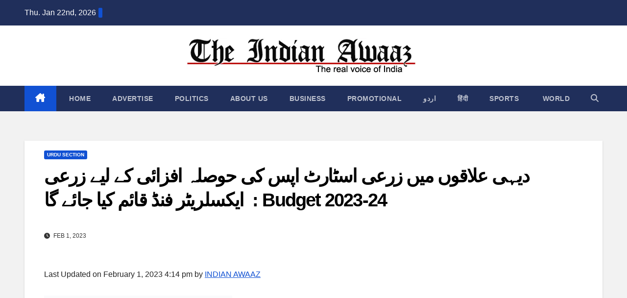

--- FILE ---
content_type: text/html; charset=UTF-8
request_url: https://theindianawaaz.com/%D8%AF%DB%8C%DB%81%DB%8C-%D8%B9%D9%84%D8%A7%D9%82%D9%88%DA%BA-%D9%85%DB%8C%DA%BA-%D8%B2%D8%B1%D8%B9%DB%8C-%D8%A7%D8%B3%D9%B9%D8%A7%D8%B1%D9%B9-%D8%A7%D9%BE%D8%B3-%DA%A9%DB%8C-%D8%AD%D9%88%D8%B5%D9%84/
body_size: 31233
content:
<!DOCTYPE html><html lang="en-GB"><head><script data-no-optimize="1">var litespeed_docref=sessionStorage.getItem("litespeed_docref");litespeed_docref&&(Object.defineProperty(document,"referrer",{get:function(){return litespeed_docref}}),sessionStorage.removeItem("litespeed_docref"));</script> <meta charset="UTF-8"><meta name="viewport" content="width=device-width, initial-scale=1"><link rel="profile" href="https://gmpg.org/xfn/11"><title>دیہی علاقوں میں زرعی اسٹارٹ اپس کی حوصلہ افزائی کے لیے زرعی  ایکسلریٹر فنڈ قائم کیا جائے گا : Budget 2023-24 &#8211; The Indian Awaaz</title><meta name='robots' content='max-image-preview:large' /><style>img:is([sizes="auto" i], [sizes^="auto," i]) { contain-intrinsic-size: 3000px 1500px }</style><link rel='dns-prefetch' href='//static.addtoany.com' /><link rel='dns-prefetch' href='//www.googletagmanager.com' /><link rel='dns-prefetch' href='//fonts.googleapis.com' /><link rel='dns-prefetch' href='//cdn.openshareweb.com' /><link rel='dns-prefetch' href='//cdn.shareaholic.net' /><link rel='dns-prefetch' href='//www.shareaholic.net' /><link rel='dns-prefetch' href='//analytics.shareaholic.com' /><link rel='dns-prefetch' href='//recs.shareaholic.com' /><link rel='dns-prefetch' href='//partner.shareaholic.com' /><link rel='dns-prefetch' href='//pagead2.googlesyndication.com' /><link rel='dns-prefetch' href='//fundingchoicesmessages.google.com' /><link rel="alternate" type="application/rss+xml" title="The Indian Awaaz &raquo; Feed" href="https://theindianawaaz.com/feed/" /><link rel="alternate" type="application/rss+xml" title="The Indian Awaaz &raquo; Comments Feed" href="https://theindianawaaz.com/comments/feed/" /><link rel="alternate" type="application/rss+xml" title="The Indian Awaaz &raquo; دیہی علاقوں میں زرعی اسٹارٹ اپس کی حوصلہ افزائی کے لیے زرعی  ایکسلریٹر فنڈ قائم کیا جائے گا : Budget 2023-24 Comments Feed" href="https://theindianawaaz.com/%d8%af%db%8c%db%81%db%8c-%d8%b9%d9%84%d8%a7%d9%82%d9%88%da%ba-%d9%85%db%8c%da%ba-%d8%b2%d8%b1%d8%b9%db%8c-%d8%a7%d8%b3%d9%b9%d8%a7%d8%b1%d9%b9-%d8%a7%d9%be%d8%b3-%da%a9%db%8c-%d8%ad%d9%88%d8%b5%d9%84/feed/" /> <script type="application/ld+json">{"@context":"https:\/\/schema.org\/","@type":"CreativeWork","dateModified":"2023-02-01T16:14:17+05:30","headline":"\u062f\u06cc\u06c1\u06cc \u0639\u0644\u0627\u0642\u0648\u06ba \u0645\u06cc\u06ba \u0632\u0631\u0639\u06cc \u0627\u0633\u0679\u0627\u0631\u0679 \u0627\u067e\u0633 \u06a9\u06cc \u062d\u0648\u0635\u0644\u06c1 \u0627\u0641\u0632\u0627\u0626\u06cc \u06a9\u06d2 \u0644\u06cc\u06d2 \u0632\u0631\u0639\u06cc \u00a0\u0627\u06cc\u06a9\u0633\u0644\u0631\u06cc\u0679\u0631 \u0641\u0646\u0688 \u0642\u0627\u0626\u0645 \u06a9\u06cc\u0627 \u062c\u0627\u0626\u06d2 \u06af\u0627 : Budget 2023-24","description":"\u062e\u0632\u0627\u0646\u06c1 \u0627\u0648\u0631 \u06a9\u0627\u0631\u067e\u0648\u0631\u06cc\u0679 \u0627\u0645\u0648\u0631 \u06a9\u06cc \u0645\u0631\u06a9\u0632\u06cc \u0648\u0632\u06cc\u0631 \u0645\u062d\u062a\u0631\u0645\u06c1 \u0646\u0631\u0645\u0644\u0627 \u0633\u06cc\u062a\u0627 \u0631\u0645\u0646 \u0646\u06d2 \u0622\u062c \u067e\u0627\u0631\u0644\u06cc\u0645\u0646\u0679 \u0645\u06cc\u06ba 23-2022 \u06a9\u0627 \u0645\u0631\u06a9\u0632\u06cc \u0628\u062c\u0679 \u067e\u06cc\u0634 \u06a9\u0631\u062a\u06d2 \u06c1\u0648\u0626\u06d2 \u06a9\u06c1\u0627 \u06a9\u06c1 \u0622\u062a\u0645 \u0646\u0631\u0628\u06be\u0631 \u06a9\u0644\u06cc\u0646 \u067e\u0644\u0627\u0646\u0679 \u067e\u0631\u0648\u06af\u0631\u0627\u06452200 \u06a9\u0631\u0648 \u0691 \u0631\u0648\u067e\u0626\u06d2 \u06a9\u06cc \u0644\u0627\u06af\u062a \u0633\u06d2 \u0634\u0631\u0648\u0639 \u06a9\u06cc\u0627 \u062c\u0627\u0626\u06d2 \u06af\u0627 \u062a\u0627\u06a9\u06c1 \u0628\u06cc\u0645\u0627\u0631\u06cc \u0633\u06d2 \u067e\u0627\u06a9&nbsp; \u0632\u06cc\u0627\u062f\u06c1 \u0642\u06cc\u0645\u062a \u06a9\u06cc \u0628\u0627\u063a\u0628\u0627\u0646\u06cc \u06a9\u06d2 \u0641\u0635\u0644\u0648\u06ba \u06a9\u06d2 \u0644\u0626\u06d2 \u0645\u0639\u06cc\u0627\u0631\u06cc \u067e\u0644\u0627\u0646\u0679\u0646\u06af \u0645\u0679\u06cc\u0631\u06cc\u0644 \u06a9\u06cc \u062f\u0633\u062a\u06cc\u0627\u0628\u06cc \u06a9\u0648 \u0641\u0631\u0648\u063a \u062f\u06cc\u0627 \u062c\u0627\u0633\u06a9\u06d2\u06d4","mainEntityOfPage":{"@type":"WebPage","@id":"https:\/\/theindianawaaz.com\/%d8%af%db%8c%db%81%db%8c-%d8%b9%d9%84%d8%a7%d9%82%d9%88%da%ba-%d9%85%db%8c%da%ba-%d8%b2%d8%b1%d8%b9%db%8c-%d8%a7%d8%b3%d9%b9%d8%a7%d8%b1%d9%b9-%d8%a7%d9%be%d8%b3-%da%a9%db%8c-%d8%ad%d9%88%d8%b5%d9%84\/"},"author":{"@type":"Person","name":"INDIAN AWAAZ","url":"https:\/\/theindianawaaz.com\/author\/adminweb\/","description":"The Indian Awaaz (theindianawaaz.com) is a fast growing English news website based in New Delhi. Website covers Politics, Economy\/Business, Entertainment, Health, Education, Technology, Fashion, Lifestyle, Stock Market, Commercial issues and much more. It has separate sections in Hindi and Urdu too."}}</script> <link rel='preload' href='//cdn.shareaholic.net/assets/pub/shareaholic.js' as='script'/> <script data-no-minify='1' data-cfasync='false'>_SHR_SETTINGS = {"endpoints":{"local_recs_url":"https:\/\/theindianawaaz.com\/wp-admin\/admin-ajax.php?action=shareaholic_permalink_related","ajax_url":"https:\/\/theindianawaaz.com\/wp-admin\/admin-ajax.php"},"site_id":"e69f579744da4169fc7c213a2588b87c","url_components":{"year":"2023","monthnum":"02","day":"01","hour":"16","minute":"14","second":"15","post_id":"239698","postname":"%d8%af%db%8c%db%81%db%8c-%d8%b9%d9%84%d8%a7%d9%82%d9%88%da%ba-%d9%85%db%8c%da%ba-%d8%b2%d8%b1%d8%b9%db%8c-%d8%a7%d8%b3%d9%b9%d8%a7%d8%b1%d9%b9-%d8%a7%d9%be%d8%b3-%da%a9%db%8c-%d8%ad%d9%88%d8%b5%d9%84","author":"adminweb","category":"urdu-section"}};</script> <script data-no-minify='1' data-cfasync='false' src='//cdn.shareaholic.net/assets/pub/shareaholic.js' data-shr-siteid='e69f579744da4169fc7c213a2588b87c' async ></script> <meta name='shareaholic:site_name' content='The Indian Awaaz' /><meta name='shareaholic:language' content='en-GB' /><meta name='shareaholic:url' content='https://theindianawaaz.com/%d8%af%db%8c%db%81%db%8c-%d8%b9%d9%84%d8%a7%d9%82%d9%88%da%ba-%d9%85%db%8c%da%ba-%d8%b2%d8%b1%d8%b9%db%8c-%d8%a7%d8%b3%d9%b9%d8%a7%d8%b1%d9%b9-%d8%a7%d9%be%d8%b3-%da%a9%db%8c-%d8%ad%d9%88%d8%b5%d9%84/' /><meta name='shareaholic:keywords' content='cat:urdu section, type:post' /><meta name='shareaholic:article_published_time' content='2023-02-01T16:14:17+05:30' /><meta name='shareaholic:article_modified_time' content='2023-02-01T16:14:17+05:30' /><meta name='shareaholic:shareable_page' content='true' /><meta name='shareaholic:article_author_name' content='INDIAN AWAAZ' /><meta name='shareaholic:site_id' content='e69f579744da4169fc7c213a2588b87c' /><meta name='shareaholic:wp_version' content='9.7.13' /><meta name='shareaholic:image' content='https://static.pib.gov.in/WriteReadData/userfiles/image/image001AK4N.jpg' /><meta property='og:image' content='https://static.pib.gov.in/WriteReadData/userfiles/image/image001AK4N.jpg' />
<style id="litespeed-ccss">.wp-block-image img{box-sizing:border-box;height:auto;max-width:100%;vertical-align:bottom}ul{box-sizing:border-box}:root{--wp--preset--font-size--normal:16px;--wp--preset--font-size--huge:42px}.screen-reader-text{border:0;clip-path:inset(50%);height:1px;margin:-1px;overflow:hidden;padding:0;position:absolute;width:1px;word-wrap:normal!important}:where(figure){margin:0 0 1em}.wp-block-image{margin:0 0 1em}:root{--wp--preset--aspect-ratio--square:1;--wp--preset--aspect-ratio--4-3:4/3;--wp--preset--aspect-ratio--3-4:3/4;--wp--preset--aspect-ratio--3-2:3/2;--wp--preset--aspect-ratio--2-3:2/3;--wp--preset--aspect-ratio--16-9:16/9;--wp--preset--aspect-ratio--9-16:9/16;--wp--preset--color--black:#000000;--wp--preset--color--cyan-bluish-gray:#abb8c3;--wp--preset--color--white:#ffffff;--wp--preset--color--pale-pink:#f78da7;--wp--preset--color--vivid-red:#cf2e2e;--wp--preset--color--luminous-vivid-orange:#ff6900;--wp--preset--color--luminous-vivid-amber:#fcb900;--wp--preset--color--light-green-cyan:#7bdcb5;--wp--preset--color--vivid-green-cyan:#00d084;--wp--preset--color--pale-cyan-blue:#8ed1fc;--wp--preset--color--vivid-cyan-blue:#0693e3;--wp--preset--color--vivid-purple:#9b51e0;--wp--preset--gradient--vivid-cyan-blue-to-vivid-purple:linear-gradient(135deg,rgba(6,147,227,1) 0%,rgb(155,81,224) 100%);--wp--preset--gradient--light-green-cyan-to-vivid-green-cyan:linear-gradient(135deg,rgb(122,220,180) 0%,rgb(0,208,130) 100%);--wp--preset--gradient--luminous-vivid-amber-to-luminous-vivid-orange:linear-gradient(135deg,rgba(252,185,0,1) 0%,rgba(255,105,0,1) 100%);--wp--preset--gradient--luminous-vivid-orange-to-vivid-red:linear-gradient(135deg,rgba(255,105,0,1) 0%,rgb(207,46,46) 100%);--wp--preset--gradient--very-light-gray-to-cyan-bluish-gray:linear-gradient(135deg,rgb(238,238,238) 0%,rgb(169,184,195) 100%);--wp--preset--gradient--cool-to-warm-spectrum:linear-gradient(135deg,rgb(74,234,220) 0%,rgb(151,120,209) 20%,rgb(207,42,186) 40%,rgb(238,44,130) 60%,rgb(251,105,98) 80%,rgb(254,248,76) 100%);--wp--preset--gradient--blush-light-purple:linear-gradient(135deg,rgb(255,206,236) 0%,rgb(152,150,240) 100%);--wp--preset--gradient--blush-bordeaux:linear-gradient(135deg,rgb(254,205,165) 0%,rgb(254,45,45) 50%,rgb(107,0,62) 100%);--wp--preset--gradient--luminous-dusk:linear-gradient(135deg,rgb(255,203,112) 0%,rgb(199,81,192) 50%,rgb(65,88,208) 100%);--wp--preset--gradient--pale-ocean:linear-gradient(135deg,rgb(255,245,203) 0%,rgb(182,227,212) 50%,rgb(51,167,181) 100%);--wp--preset--gradient--electric-grass:linear-gradient(135deg,rgb(202,248,128) 0%,rgb(113,206,126) 100%);--wp--preset--gradient--midnight:linear-gradient(135deg,rgb(2,3,129) 0%,rgb(40,116,252) 100%);--wp--preset--font-size--small:13px;--wp--preset--font-size--medium:20px;--wp--preset--font-size--large:36px;--wp--preset--font-size--x-large:42px;--wp--preset--spacing--20:0.44rem;--wp--preset--spacing--30:0.67rem;--wp--preset--spacing--40:1rem;--wp--preset--spacing--50:1.5rem;--wp--preset--spacing--60:2.25rem;--wp--preset--spacing--70:3.38rem;--wp--preset--spacing--80:5.06rem;--wp--preset--shadow--natural:6px 6px 9px rgba(0, 0, 0, 0.2);--wp--preset--shadow--deep:12px 12px 50px rgba(0, 0, 0, 0.4);--wp--preset--shadow--sharp:6px 6px 0px rgba(0, 0, 0, 0.2);--wp--preset--shadow--outlined:6px 6px 0px -3px rgba(255, 255, 255, 1), 6px 6px rgba(0, 0, 0, 1);--wp--preset--shadow--crisp:6px 6px 0px rgba(0, 0, 0, 1)}:root{--blue:#007bff;--indigo:#6610f2;--purple:#6f42c1;--pink:#e83e8c;--red:#dc3545;--orange:#fd7e14;--yellow:#ffc107;--green:#28a745;--teal:#20c997;--cyan:#17a2b8;--white:#fff;--gray:#6c757d;--gray-dark:#343a40;--primary:#007bff;--secondary:#6c757d;--success:#28a745;--info:#17a2b8;--warning:#ffc107;--danger:#dc3545;--light:#f8f9fa;--dark:#343a40;--breakpoint-xs:0;--breakpoint-sm:576px;--breakpoint-md:768px;--breakpoint-lg:992px;--breakpoint-xl:1200px;--font-family-sans-serif:-apple-system, BlinkMacSystemFont, "Segoe UI", Roboto, "Helvetica Neue", Arial, "Noto Sans", sans-serif, "Apple Color Emoji", "Segoe UI Emoji", "Segoe UI Symbol", "Noto Color Emoji";--font-family-monospace:SFMono-Regular, Menlo, Monaco, Consolas, "Liberation Mono", "Courier New", monospace}*,*::before,*::after{box-sizing:border-box}html{font-family:sans-serif;line-height:1.15;-webkit-text-size-adjust:100%}article,figure,header,main,nav{display:block}body{margin:0;font-family:-apple-system,BlinkMacSystemFont,"Segoe UI",Roboto,"Helvetica Neue",Arial,"Noto Sans",sans-serif,"Apple Color Emoji","Segoe UI Emoji","Segoe UI Symbol","Noto Color Emoji";font-size:1rem;font-weight:400;line-height:1.5;color:#212529;text-align:left;background-color:#fff}h1{margin-top:0;margin-bottom:.5rem}p{margin-top:0;margin-bottom:1rem}ul{margin-top:0;margin-bottom:1rem}a{color:#007bff;text-decoration:none;background-color:#fff0}a:not([href]){color:inherit;text-decoration:none}figure{margin:0 0 1rem}img{vertical-align:middle;border-style:none}button{border-radius:0}input,button{margin:0;font-family:inherit;font-size:inherit;line-height:inherit}button,input{overflow:visible}button{text-transform:none}button,[type="button"],[type="submit"]{-webkit-appearance:button}button::-moz-focus-inner,[type="button"]::-moz-focus-inner,[type="submit"]::-moz-focus-inner{padding:0;border-style:none}[type="search"]{outline-offset:-2px;-webkit-appearance:none}[type="search"]::-webkit-search-decoration{-webkit-appearance:none}::-webkit-file-upload-button{font:inherit;-webkit-appearance:button}h1{margin-bottom:.5rem;font-weight:500;line-height:1.2}h1{font-size:2.5rem}.small{font-size:80%;font-weight:400}.container-fluid{width:100%;padding-right:15px;padding-left:15px;margin-right:auto;margin-left:auto}.row{display:-ms-flexbox;display:flex;-ms-flex-wrap:wrap;flex-wrap:wrap;margin-right:-15px;margin-left:-15px}.col-md-6,.col-md-12{position:relative;width:100%;padding-right:15px;padding-left:15px}@media (min-width:768px){.col-md-6{-ms-flex:0 0 50%;flex:0 0 50%;max-width:50%}.col-md-12{-ms-flex:0 0 100%;flex:0 0 100%;max-width:100%}}.form-control{display:block;width:100%;height:calc(1.5em + 0.75rem + 2px);padding:.375rem .75rem;font-size:1rem;font-weight:400;line-height:1.5;color:#495057;background-color:#fff;background-clip:padding-box;border:1px solid #ced4da;border-radius:.25rem}.form-control::-ms-expand{background-color:#fff0;border:0}.form-control:-moz-focusring{color:#fff0;text-shadow:0 0 0#495057}.form-control::-webkit-input-placeholder{color:#6c757d;opacity:1}.form-control::-moz-placeholder{color:#6c757d;opacity:1}.form-control:-ms-input-placeholder{color:#6c757d;opacity:1}.form-control::-ms-input-placeholder{color:#6c757d;opacity:1}.btn{display:inline-block;font-weight:400;color:#212529;text-align:center;vertical-align:middle;background-color:#fff0;border:1px solid #fff0;padding:.375rem .75rem;font-size:1rem;line-height:1.5;border-radius:.25rem}.collapse:not(.show){display:none}.dropdown{position:relative}.dropdown-toggle{white-space:nowrap}.dropdown-toggle::after{display:inline-block;margin-left:.255em;vertical-align:.255em;content:"";border-top:.3em solid;border-right:.3em solid #fff0;border-bottom:0;border-left:.3em solid #fff0}.dropdown-menu{position:absolute;top:100%;left:0;z-index:1000;display:none;float:left;min-width:10rem;padding:.5rem 0;margin:.125rem 0 0;font-size:1rem;color:#212529;text-align:left;list-style:none;background-color:#fff;background-clip:padding-box;border:1px solid rgb(0 0 0/.15);border-radius:.25rem}.input-group{position:relative;display:-ms-flexbox;display:flex;-ms-flex-wrap:wrap;flex-wrap:wrap;-ms-flex-align:stretch;align-items:stretch;width:100%}.input-group>.form-control{position:relative;-ms-flex:1 1 0%;flex:1 1 0%;min-width:0;margin-bottom:0}.input-group>.form-control:not(:last-child){border-top-right-radius:0;border-bottom-right-radius:0}.nav{display:-ms-flexbox;display:flex;-ms-flex-wrap:wrap;flex-wrap:wrap;padding-left:0;margin-bottom:0;list-style:none}.nav-link{display:block;padding:.5rem 1rem}.navbar{position:relative;display:-ms-flexbox;display:flex;-ms-flex-wrap:wrap;flex-wrap:wrap;-ms-flex-align:center;align-items:center;-ms-flex-pack:justify;justify-content:space-between;padding:.5rem 1rem}.navbar .container-fluid{display:-ms-flexbox;display:flex;-ms-flex-wrap:wrap;flex-wrap:wrap;-ms-flex-align:center;align-items:center;-ms-flex-pack:justify;justify-content:space-between}.navbar-brand{display:inline-block;padding-top:.3125rem;padding-bottom:.3125rem;margin-right:1rem;font-size:1.25rem;line-height:inherit;white-space:nowrap}.navbar-nav{display:-ms-flexbox;display:flex;-ms-flex-direction:column;flex-direction:column;padding-left:0;margin-bottom:0;list-style:none}.navbar-nav .nav-link{padding-right:0;padding-left:0}.navbar-collapse{-ms-flex-preferred-size:100%;flex-basis:100%;-ms-flex-positive:1;flex-grow:1;-ms-flex-align:center;align-items:center}.navbar-toggler{padding:.25rem .75rem;font-size:1.25rem;line-height:1;background-color:#fff0;border:1px solid #fff0;border-radius:.25rem}@media (max-width:991.98px){.navbar-expand-lg>.container-fluid{padding-right:0;padding-left:0}}@media (min-width:992px){.navbar-expand-lg{-ms-flex-flow:row nowrap;flex-flow:row nowrap;-ms-flex-pack:start;justify-content:flex-start}.navbar-expand-lg .navbar-nav{-ms-flex-direction:row;flex-direction:row}.navbar-expand-lg .navbar-nav .nav-link{padding-right:.5rem;padding-left:.5rem}.navbar-expand-lg>.container-fluid{-ms-flex-wrap:nowrap;flex-wrap:nowrap}.navbar-expand-lg .navbar-collapse{display:-ms-flexbox!important;display:flex!important;-ms-flex-preferred-size:auto;flex-basis:auto}.navbar-expand-lg .navbar-toggler{display:none}}.media{display:-ms-flexbox;display:flex;-ms-flex-align:start;align-items:flex-start}.media-body{-ms-flex:1;flex:1}.clearfix::after{display:block;clear:both;content:""}.d-none{display:none!important}@media (min-width:768px){.d-md-block{display:block!important}}@media (min-width:992px){.d-lg-flex{display:-ms-flexbox!important;display:flex!important}}.align-items-center{-ms-flex-align:center!important;align-items:center!important}.position-relative{position:relative!important}.my-2{margin-top:0.5rem!important}.my-2{margin-bottom:0.5rem!important}.pr-2{padding-right:0.5rem!important}.pl-3{padding-left:1rem!important}.mr-auto,.mx-auto{margin-right:auto!important}.ml-auto,.mx-auto{margin-left:auto!important}@media (min-width:992px){.my-lg-0{margin-top:0!important}.my-lg-0{margin-bottom:0!important}}.text-center{text-align:center!important}:root{--headFont:'Montserrat', sans-serif;--bodyFont:'Work Sans', sans-serif}.burger{position:relative;display:block;z-index:12;width:1.75rem;height:1rem;border:none;outline:none;background:none;visibility:visible;transform:rotate(0deg)}.burger-line{position:absolute;display:block;right:0;width:100%;height:2px;border:none;outline:none;opacity:1;transform:rotate(0deg);background-color:#fff}.burger-line:nth-child(3){top:1rem}.burger-line:nth-child(1){top:0}.burger-line:nth-child(2){top:.5rem}.site-title{font-size:34px;margin-bottom:0;font-weight:700;font-family:var(--headFont);letter-spacing:-.05em;line-height:1.3}.navbar-header .site-description{letter-spacing:1.2px;margin-bottom:0}.m-header{display:none}.mg-head-detail{padding:8px 0}.mg-head-detail .info-left{display:block;float:left;margin:0;padding:0}.mg-head-detail .info-left li{display:inline-block;margin-right:15px;padding:0;line-height:35px}.mg-head-detail .info-left li span.time{margin-left:5px;padding:2px 4px;border-radius:2px;font-size:14px;font-weight:600;line-height:35px}.info-right{display:block;float:right;margin:0;padding:0}.mg-nav-widget-area{padding-bottom:0}.mg-nav-widget-area .site-branding-text .site-title{margin-bottom:5px}.mg-menu-full{position:relative}.mg-headwidget .navbar-wp{position:inherit;left:0;right:0;top:0;margin:0;z-index:999;border-radius:0}.mg-headwidget .navbar-wp .navbar-nav>li>a{padding:10px 22px;font-size:14px;text-transform:uppercase;font-family:var(--headFont);line-height:2.3}.navbar-wp .navbar-nav>li>a.homebtn span{font-size:18px;line-height:.98}.mg-nav-widget-area-back{background-position:center;background-size:cover;background-repeat:no-repeat}.mg-nav-widget-area-back .inner{width:100%;padding:25px 0}.mg-headwidget .navbar-brand{padding:0}.navbar-wp{margin:0;padding:0;border:none;border-radius:0;z-index:1000}.navbar-brand{font-size:26px;height:auto;line-height:25px;margin-right:50px;padding:15px 0;text-shadow:2px 2px 1px rgb(150 150 183/.18);display:inherit}.navbar-wp .navbar-nav>li>a{padding:30px 16px;margin-right:0;font-size:16px;letter-spacing:.5px;margin-bottom:0;font-weight:600;text-transform:capitalize;display:block}.navbar-wp .navbar-nav>.active>a{background:none}.navbar-wp .dropdown-menu{min-width:250px;padding:0;border:none;border-radius:0;z-index:10;right:auto;left:0}.navbar-wp .dropdown-menu.searchinner{left:inherit!important;right:0!important;padding:10px}.navbar-wp .dropdown-menu.searchinner .btn{border:medium none;border-radius:0 4px 4px 0;height:40px;line-height:25px;padding:5px 15px}.mg-search-box .dropdown-toggle::after{display:none}.mobilehomebtn{display:none;width:30px;text-align:center;line-height:30px;height:30px}html{font-size:100%}@media only screen and (max-width:1200px){html{font-size:95%}}@media screen and (max-width:991px){html{font-size:90%}}@media screen and (max-width:767px){html{font-size:85%}}@media screen and (max-width:575px){html{font-size:80%}}body{padding:0;margin:0;font-family:var(--bodyFont);font-size:16px;-webkit-font-smoothing:antialiased;font-weight:400;line-height:30px;word-wrap:break-word}.container-fluid{padding-right:50px;padding-left:50px}input[type="search"]{border-radius:0;margin-bottom:20px;box-shadow:inherit;padding:6px 12px;line-height:40px;border-width:2px;border-style:solid;width:100%}button{padding:5px 35px;line-height:30px;border-radius:4px;font-weight:700;font-size:14px;border-width:1px;border-style:solid;box-shadow:0 2px 2px 0 rgb(0 0 0/.14),0 3px 1px -2px rgb(0 0 0/.2),0 1px 5px 0 rgb(0 0 0/.12)}.form-control{border-radius:0;margin-bottom:20px;box-shadow:inherit;padding:6px 12px;line-height:40px;border-width:2px;border-style:solid;height:40px}#content{padding-top:60px;padding-bottom:60px}h1{font-size:34px;line-height:1.3}h1{font-weight:700;font-family:var(--headFont);letter-spacing:-.05em;line-height:1.3;margin:0 0 1.4rem}img{height:auto;max-width:100%}.btn{padding:2px 26px;line-height:30px;overflow:hidden;position:relative;border-radius:4px;font-weight:700;display:inline-block;border-width:2px;border-style:solid}.mg-blog-post-box{margin-bottom:50px;padding:0;box-shadow:0 1px 3px rgb(0 0 0/.15);background:#fff}.mg-blog-post-box .mg-blog-category{margin-bottom:10px}.mg-blog-post-box .small{font-size:16px;line-height:25px;font-weight:400;padding:20px}.mg-blog-post-box .small.single{line-height:27px;padding:20px 40px 40px 40px;font-size:16px}.mg-blog-post-box .small img,.mg-blog-post-box .small figure{max-width:100%;height:auto}.mg-blog-date{padding:0;font-size:12px;margin-right:14px;font-weight:500;text-transform:uppercase}.mg-blog-post-box h1.title.single{overflow:inherit;display:inherit}.mg-blog-category{margin:0 0 5px;width:auto}.mg-blog-category a{display:inline-block;font-size:10px;padding:4px 6px;line-height:10px;text-transform:uppercase;font-weight:700;border-radius:3px;margin-right:5px}.mg-blog-post-box .mg-header{padding:20px 70px}.mg-blog-post-box .mg-header h1{font-size:38px;font-weight:800}.mg-blog-post-box .mg-header .mg-blog-date i{padding-right:4px}.mg-blog-post-box .mg-header .mg-info-author-block{border:none;box-shadow:inherit;margin:0;padding:10px 0}.mg-info-author-block{margin-bottom:30px;margin-top:-20px;padding:20px 40px;box-shadow:0 1px 3px rgb(0 0 0/.15);align-items:center}.mg-social{padding:0;margin:0}.ta_upscr{bottom:2%;display:none;height:40px;opacity:1;overflow:hidden;position:fixed;right:10px;text-align:center;width:40px;z-index:9999;border-radius:3px;border-width:2px;border-style:solid;box-shadow:0 2px 2px 0 rgb(0 0 0/.14),0 3px 1px -2px rgb(0 0 0/.2),0 1px 5px 0 rgb(0 0 0/.12)}.ta_upscr i{font-size:16px;line-height:40px}.screen-reader-text{border:0;clip:rect(1px,1px,1px,1px);clip-path:inset(50%);height:1px;margin:-1px;overflow:hidden;padding:0;position:absolute!important;width:1px;word-wrap:normal!important}input[type="search"]{margin-bottom:15px}@media (max-width:991.98px){li.active.home{display:none}.m-header{width:100%;padding-right:15px;padding-left:15px;display:flex;justify-content:space-between}.mobilehomebtn{display:block}.desk-header{display:none}.m-header .navbar-toggler{margin-top:.5rem;margin-bottom:.5rem;padding:.5rem .75rem;box-shadow:none}}@media screen and (min-width:240px) and (max-width:767px){.mg-head-detail .info-right,.mg-head-detail .info-left{float:none;text-align:center}.navbar-brand{margin-right:unset}.mg-blog-post-box .mg-header{padding:30px 20px}.mg-blog-post-box .small.single{padding:20px 30px}.mg-blog-post-box .mg-info-author-block{padding:30px 20px}.navbar-wp .navbar-nav>li>a{padding:10px 16px}.navbar-wp .navbar-nav>.active>a{border-bottom:none}.mg-headwidget .navbar-wp .navbar-nav>li>a{padding:12px 16px}li.active.home{display:none}}@media (max-width:576px){.mg-blog-post-box .mg-header h1{font-size:32px}}@media (min-width:768px) and (max-width:991px){.navbar-header{float:none}}@media only screen and (min-width:320px) and (max-width:480px){.mg-head-detail .info-left{float:none;text-align:center;margin:0;float:none}.mg-head-detail .info-right{float:none;text-align:center;margin:0;float:none}.navbar-wp .navbar-nav>li>a{padding:12px}.navbar-wp .mg-search-box{float:left}}@media screen and (min-width:240px) and (max-width:1179px){.container-fluid{padding-right:15px;padding-left:15px}}@media (min-width:508px) and (max-width:991px){.mg-nav-widget-area .site-title a{font-size:31px}.mg-nav-widget-area .site-branding-text .site-title a{font-size:30px}}@media only screen and (max-width:640px){.mg-nav-widget-area .site-branding-text .site-title a{font-size:30px}}.mg-head-detail .info-left li span.time{background:#1151d3;color:#fff}.mg-headwidget .mg-head-detail{background:#202f5b}.mg-head-detail .info-left li{color:#fff}.mg-headwidget .navbar-wp{background:#202f5b}.mg-headwidget .navbar-header .navbar-brand{color:#222}.mg-headwidget .navbar-wp .navbar-nav>li>a{color:rgb(255 255 255/.71)}.mg-headwidget .navbar-wp .navbar-nav>.active>a{color:#fff;background:#1151d3}a.newsup-categories.category-color-1{background:#1151d3}.navbar-wp .dropdown-menu{background:#1f2024}.mg-search-box .btn{background:#1151d3;border-color:#1151d3;color:#fff}.mg-search-box a{color:rgb(255 255 255/.71)}.mobilehomebtn{background:#1151d3;color:#fff}body{color:#222}button{background:#1151d3;border-color:#1151d3;color:#fff}a{color:#1151d3}.mg-blog-post-box .mg-header h1 a{color:#000}.mg-blog-post-box .small{color:#222}.mg-blog-category a{color:#fff;background:#1151d3}.mg-blog-date{color:#333}.mg-info-author-block{background:#fff;border-color:#eaeaea;color:#222}h1{color:#212121}.btn{background:#1151d3;color:#fff}.ta_upscr{background:#1151d3;border-color:#1151d3;color:#fff!important}.form-control{border-color:#eef3fb}.fa-solid,.fas{-moz-osx-font-smoothing:grayscale;-webkit-font-smoothing:antialiased;display:var(--fa-display,inline-block);font-style:normal;font-variant:normal;line-height:1;text-rendering:auto}.fa-solid,.fas{font-family:"Font Awesome 6 Free"}.fa-house-chimney:before{content:""}.fa-clock:before{content:""}.fa-search:before{content:""}.fa-angle-up:before{content:""}:host,:root{--fa-style-family-brands:"Font Awesome 6 Brands";--fa-font-brands:normal 400 1em/1 "Font Awesome 6 Brands"}:host,:root{--fa-font-regular:normal 400 1em/1 "Font Awesome 6 Free"}:host,:root{--fa-style-family-classic:"Font Awesome 6 Free";--fa-font-solid:normal 900 1em/1 "Font Awesome 6 Free"}.fa-solid,.fas{font-weight:900}.wrapper{background-color:f2f2f2}.site-title,.site-description{position:absolute;clip:rect(1px,1px,1px,1px)}body.custom-background{background-color:#f2f2f2}</style><link rel="preload" data-asynced="1" data-optimized="2" as="style" onload="this.onload=null;this.rel='stylesheet'" href="https://theindianawaaz.com/wp-content/litespeed/css/2171563f9276b31026f57a355d88e675.css?ver=06c05" /><script data-optimized="1" type="litespeed/javascript" data-src="https://theindianawaaz.com/wp-content/plugins/litespeed-cache/assets/js/css_async.min.js"></script> <style id='wp-block-library-theme-inline-css'>.wp-block-audio :where(figcaption){color:#555;font-size:13px;text-align:center}.is-dark-theme .wp-block-audio :where(figcaption){color:#ffffffa6}.wp-block-audio{margin:0 0 1em}.wp-block-code{border:1px solid #ccc;border-radius:4px;font-family:Menlo,Consolas,monaco,monospace;padding:.8em 1em}.wp-block-embed :where(figcaption){color:#555;font-size:13px;text-align:center}.is-dark-theme .wp-block-embed :where(figcaption){color:#ffffffa6}.wp-block-embed{margin:0 0 1em}.blocks-gallery-caption{color:#555;font-size:13px;text-align:center}.is-dark-theme .blocks-gallery-caption{color:#ffffffa6}:root :where(.wp-block-image figcaption){color:#555;font-size:13px;text-align:center}.is-dark-theme :root :where(.wp-block-image figcaption){color:#ffffffa6}.wp-block-image{margin:0 0 1em}.wp-block-pullquote{border-bottom:4px solid;border-top:4px solid;color:currentColor;margin-bottom:1.75em}.wp-block-pullquote cite,.wp-block-pullquote footer,.wp-block-pullquote__citation{color:currentColor;font-size:.8125em;font-style:normal;text-transform:uppercase}.wp-block-quote{border-left:.25em solid;margin:0 0 1.75em;padding-left:1em}.wp-block-quote cite,.wp-block-quote footer{color:currentColor;font-size:.8125em;font-style:normal;position:relative}.wp-block-quote:where(.has-text-align-right){border-left:none;border-right:.25em solid;padding-left:0;padding-right:1em}.wp-block-quote:where(.has-text-align-center){border:none;padding-left:0}.wp-block-quote.is-large,.wp-block-quote.is-style-large,.wp-block-quote:where(.is-style-plain){border:none}.wp-block-search .wp-block-search__label{font-weight:700}.wp-block-search__button{border:1px solid #ccc;padding:.375em .625em}:where(.wp-block-group.has-background){padding:1.25em 2.375em}.wp-block-separator.has-css-opacity{opacity:.4}.wp-block-separator{border:none;border-bottom:2px solid;margin-left:auto;margin-right:auto}.wp-block-separator.has-alpha-channel-opacity{opacity:1}.wp-block-separator:not(.is-style-wide):not(.is-style-dots){width:100px}.wp-block-separator.has-background:not(.is-style-dots){border-bottom:none;height:1px}.wp-block-separator.has-background:not(.is-style-wide):not(.is-style-dots){height:2px}.wp-block-table{margin:0 0 1em}.wp-block-table td,.wp-block-table th{word-break:normal}.wp-block-table :where(figcaption){color:#555;font-size:13px;text-align:center}.is-dark-theme .wp-block-table :where(figcaption){color:#ffffffa6}.wp-block-video :where(figcaption){color:#555;font-size:13px;text-align:center}.is-dark-theme .wp-block-video :where(figcaption){color:#ffffffa6}.wp-block-video{margin:0 0 1em}:root :where(.wp-block-template-part.has-background){margin-bottom:0;margin-top:0;padding:1.25em 2.375em}</style><style id='classic-theme-styles-inline-css'>/*! This file is auto-generated */
.wp-block-button__link{color:#fff;background-color:#32373c;border-radius:9999px;box-shadow:none;text-decoration:none;padding:calc(.667em + 2px) calc(1.333em + 2px);font-size:1.125em}.wp-block-file__button{background:#32373c;color:#fff;text-decoration:none}</style><style id='global-styles-inline-css'>:root{--wp--preset--aspect-ratio--square: 1;--wp--preset--aspect-ratio--4-3: 4/3;--wp--preset--aspect-ratio--3-4: 3/4;--wp--preset--aspect-ratio--3-2: 3/2;--wp--preset--aspect-ratio--2-3: 2/3;--wp--preset--aspect-ratio--16-9: 16/9;--wp--preset--aspect-ratio--9-16: 9/16;--wp--preset--color--black: #000000;--wp--preset--color--cyan-bluish-gray: #abb8c3;--wp--preset--color--white: #ffffff;--wp--preset--color--pale-pink: #f78da7;--wp--preset--color--vivid-red: #cf2e2e;--wp--preset--color--luminous-vivid-orange: #ff6900;--wp--preset--color--luminous-vivid-amber: #fcb900;--wp--preset--color--light-green-cyan: #7bdcb5;--wp--preset--color--vivid-green-cyan: #00d084;--wp--preset--color--pale-cyan-blue: #8ed1fc;--wp--preset--color--vivid-cyan-blue: #0693e3;--wp--preset--color--vivid-purple: #9b51e0;--wp--preset--gradient--vivid-cyan-blue-to-vivid-purple: linear-gradient(135deg,rgba(6,147,227,1) 0%,rgb(155,81,224) 100%);--wp--preset--gradient--light-green-cyan-to-vivid-green-cyan: linear-gradient(135deg,rgb(122,220,180) 0%,rgb(0,208,130) 100%);--wp--preset--gradient--luminous-vivid-amber-to-luminous-vivid-orange: linear-gradient(135deg,rgba(252,185,0,1) 0%,rgba(255,105,0,1) 100%);--wp--preset--gradient--luminous-vivid-orange-to-vivid-red: linear-gradient(135deg,rgba(255,105,0,1) 0%,rgb(207,46,46) 100%);--wp--preset--gradient--very-light-gray-to-cyan-bluish-gray: linear-gradient(135deg,rgb(238,238,238) 0%,rgb(169,184,195) 100%);--wp--preset--gradient--cool-to-warm-spectrum: linear-gradient(135deg,rgb(74,234,220) 0%,rgb(151,120,209) 20%,rgb(207,42,186) 40%,rgb(238,44,130) 60%,rgb(251,105,98) 80%,rgb(254,248,76) 100%);--wp--preset--gradient--blush-light-purple: linear-gradient(135deg,rgb(255,206,236) 0%,rgb(152,150,240) 100%);--wp--preset--gradient--blush-bordeaux: linear-gradient(135deg,rgb(254,205,165) 0%,rgb(254,45,45) 50%,rgb(107,0,62) 100%);--wp--preset--gradient--luminous-dusk: linear-gradient(135deg,rgb(255,203,112) 0%,rgb(199,81,192) 50%,rgb(65,88,208) 100%);--wp--preset--gradient--pale-ocean: linear-gradient(135deg,rgb(255,245,203) 0%,rgb(182,227,212) 50%,rgb(51,167,181) 100%);--wp--preset--gradient--electric-grass: linear-gradient(135deg,rgb(202,248,128) 0%,rgb(113,206,126) 100%);--wp--preset--gradient--midnight: linear-gradient(135deg,rgb(2,3,129) 0%,rgb(40,116,252) 100%);--wp--preset--font-size--small: 13px;--wp--preset--font-size--medium: 20px;--wp--preset--font-size--large: 36px;--wp--preset--font-size--x-large: 42px;--wp--preset--spacing--20: 0.44rem;--wp--preset--spacing--30: 0.67rem;--wp--preset--spacing--40: 1rem;--wp--preset--spacing--50: 1.5rem;--wp--preset--spacing--60: 2.25rem;--wp--preset--spacing--70: 3.38rem;--wp--preset--spacing--80: 5.06rem;--wp--preset--shadow--natural: 6px 6px 9px rgba(0, 0, 0, 0.2);--wp--preset--shadow--deep: 12px 12px 50px rgba(0, 0, 0, 0.4);--wp--preset--shadow--sharp: 6px 6px 0px rgba(0, 0, 0, 0.2);--wp--preset--shadow--outlined: 6px 6px 0px -3px rgba(255, 255, 255, 1), 6px 6px rgba(0, 0, 0, 1);--wp--preset--shadow--crisp: 6px 6px 0px rgba(0, 0, 0, 1);}:root :where(.is-layout-flow) > :first-child{margin-block-start: 0;}:root :where(.is-layout-flow) > :last-child{margin-block-end: 0;}:root :where(.is-layout-flow) > *{margin-block-start: 24px;margin-block-end: 0;}:root :where(.is-layout-constrained) > :first-child{margin-block-start: 0;}:root :where(.is-layout-constrained) > :last-child{margin-block-end: 0;}:root :where(.is-layout-constrained) > *{margin-block-start: 24px;margin-block-end: 0;}:root :where(.is-layout-flex){gap: 24px;}:root :where(.is-layout-grid){gap: 24px;}body .is-layout-flex{display: flex;}.is-layout-flex{flex-wrap: wrap;align-items: center;}.is-layout-flex > :is(*, div){margin: 0;}body .is-layout-grid{display: grid;}.is-layout-grid > :is(*, div){margin: 0;}.has-black-color{color: var(--wp--preset--color--black) !important;}.has-cyan-bluish-gray-color{color: var(--wp--preset--color--cyan-bluish-gray) !important;}.has-white-color{color: var(--wp--preset--color--white) !important;}.has-pale-pink-color{color: var(--wp--preset--color--pale-pink) !important;}.has-vivid-red-color{color: var(--wp--preset--color--vivid-red) !important;}.has-luminous-vivid-orange-color{color: var(--wp--preset--color--luminous-vivid-orange) !important;}.has-luminous-vivid-amber-color{color: var(--wp--preset--color--luminous-vivid-amber) !important;}.has-light-green-cyan-color{color: var(--wp--preset--color--light-green-cyan) !important;}.has-vivid-green-cyan-color{color: var(--wp--preset--color--vivid-green-cyan) !important;}.has-pale-cyan-blue-color{color: var(--wp--preset--color--pale-cyan-blue) !important;}.has-vivid-cyan-blue-color{color: var(--wp--preset--color--vivid-cyan-blue) !important;}.has-vivid-purple-color{color: var(--wp--preset--color--vivid-purple) !important;}.has-black-background-color{background-color: var(--wp--preset--color--black) !important;}.has-cyan-bluish-gray-background-color{background-color: var(--wp--preset--color--cyan-bluish-gray) !important;}.has-white-background-color{background-color: var(--wp--preset--color--white) !important;}.has-pale-pink-background-color{background-color: var(--wp--preset--color--pale-pink) !important;}.has-vivid-red-background-color{background-color: var(--wp--preset--color--vivid-red) !important;}.has-luminous-vivid-orange-background-color{background-color: var(--wp--preset--color--luminous-vivid-orange) !important;}.has-luminous-vivid-amber-background-color{background-color: var(--wp--preset--color--luminous-vivid-amber) !important;}.has-light-green-cyan-background-color{background-color: var(--wp--preset--color--light-green-cyan) !important;}.has-vivid-green-cyan-background-color{background-color: var(--wp--preset--color--vivid-green-cyan) !important;}.has-pale-cyan-blue-background-color{background-color: var(--wp--preset--color--pale-cyan-blue) !important;}.has-vivid-cyan-blue-background-color{background-color: var(--wp--preset--color--vivid-cyan-blue) !important;}.has-vivid-purple-background-color{background-color: var(--wp--preset--color--vivid-purple) !important;}.has-black-border-color{border-color: var(--wp--preset--color--black) !important;}.has-cyan-bluish-gray-border-color{border-color: var(--wp--preset--color--cyan-bluish-gray) !important;}.has-white-border-color{border-color: var(--wp--preset--color--white) !important;}.has-pale-pink-border-color{border-color: var(--wp--preset--color--pale-pink) !important;}.has-vivid-red-border-color{border-color: var(--wp--preset--color--vivid-red) !important;}.has-luminous-vivid-orange-border-color{border-color: var(--wp--preset--color--luminous-vivid-orange) !important;}.has-luminous-vivid-amber-border-color{border-color: var(--wp--preset--color--luminous-vivid-amber) !important;}.has-light-green-cyan-border-color{border-color: var(--wp--preset--color--light-green-cyan) !important;}.has-vivid-green-cyan-border-color{border-color: var(--wp--preset--color--vivid-green-cyan) !important;}.has-pale-cyan-blue-border-color{border-color: var(--wp--preset--color--pale-cyan-blue) !important;}.has-vivid-cyan-blue-border-color{border-color: var(--wp--preset--color--vivid-cyan-blue) !important;}.has-vivid-purple-border-color{border-color: var(--wp--preset--color--vivid-purple) !important;}.has-vivid-cyan-blue-to-vivid-purple-gradient-background{background: var(--wp--preset--gradient--vivid-cyan-blue-to-vivid-purple) !important;}.has-light-green-cyan-to-vivid-green-cyan-gradient-background{background: var(--wp--preset--gradient--light-green-cyan-to-vivid-green-cyan) !important;}.has-luminous-vivid-amber-to-luminous-vivid-orange-gradient-background{background: var(--wp--preset--gradient--luminous-vivid-amber-to-luminous-vivid-orange) !important;}.has-luminous-vivid-orange-to-vivid-red-gradient-background{background: var(--wp--preset--gradient--luminous-vivid-orange-to-vivid-red) !important;}.has-very-light-gray-to-cyan-bluish-gray-gradient-background{background: var(--wp--preset--gradient--very-light-gray-to-cyan-bluish-gray) !important;}.has-cool-to-warm-spectrum-gradient-background{background: var(--wp--preset--gradient--cool-to-warm-spectrum) !important;}.has-blush-light-purple-gradient-background{background: var(--wp--preset--gradient--blush-light-purple) !important;}.has-blush-bordeaux-gradient-background{background: var(--wp--preset--gradient--blush-bordeaux) !important;}.has-luminous-dusk-gradient-background{background: var(--wp--preset--gradient--luminous-dusk) !important;}.has-pale-ocean-gradient-background{background: var(--wp--preset--gradient--pale-ocean) !important;}.has-electric-grass-gradient-background{background: var(--wp--preset--gradient--electric-grass) !important;}.has-midnight-gradient-background{background: var(--wp--preset--gradient--midnight) !important;}.has-small-font-size{font-size: var(--wp--preset--font-size--small) !important;}.has-medium-font-size{font-size: var(--wp--preset--font-size--medium) !important;}.has-large-font-size{font-size: var(--wp--preset--font-size--large) !important;}.has-x-large-font-size{font-size: var(--wp--preset--font-size--x-large) !important;}
:root :where(.wp-block-pullquote){font-size: 1.5em;line-height: 1.6;}</style> <script id="addtoany-core-js-before" type="litespeed/javascript">window.a2a_config=window.a2a_config||{};a2a_config.callbacks=[];a2a_config.overlays=[];a2a_config.templates={};a2a_localize={Share:"Share",Save:"Save",Subscribe:"Subscribe",Email:"Email",Bookmark:"Bookmark",ShowAll:"Show All",ShowLess:"Show less",FindServices:"Find service(s)",FindAnyServiceToAddTo:"Instantly find any service to add to",PoweredBy:"Powered by",ShareViaEmail:"Share via email",SubscribeViaEmail:"Subscribe via email",BookmarkInYourBrowser:"Bookmark in your browser",BookmarkInstructions:"Press Ctrl+D or \u2318+D to bookmark this page",AddToYourFavorites:"Add to your favourites",SendFromWebOrProgram:"Send from any email address or email program",EmailProgram:"Email program",More:"More&#8230;",ThanksForSharing:"Thanks for sharing!",ThanksForFollowing:"Thanks for following!"}</script> <script defer src="https://static.addtoany.com/menu/page.js" id="addtoany-core-js"></script> <script type="litespeed/javascript" data-src="https://theindianawaaz.com/wp-includes/js/jquery/jquery.min.js" id="jquery-core-js"></script> 
 <script type="litespeed/javascript" data-src="https://www.googletagmanager.com/gtag/js?id=GT-KTBK8QQR" id="google_gtagjs-js"></script> <script id="google_gtagjs-js-after" type="litespeed/javascript">window.dataLayer=window.dataLayer||[];function gtag(){dataLayer.push(arguments)}
gtag("set","linker",{"domains":["theindianawaaz.com"]});gtag("js",new Date());gtag("set","developer_id.dZTNiMT",!0);gtag("config","GT-KTBK8QQR",{"googlesitekit_post_type":"post","googlesitekit_post_date":"20230201","googlesitekit_post_author":"INDIAN AWAAZ"})</script> <link rel="https://api.w.org/" href="https://theindianawaaz.com/wp-json/" /><link rel="alternate" title="JSON" type="application/json" href="https://theindianawaaz.com/wp-json/wp/v2/posts/239698" /><link rel="EditURI" type="application/rsd+xml" title="RSD" href="https://theindianawaaz.com/xmlrpc.php?rsd" /><meta name="generator" content="WordPress 6.8.3" /><link rel="canonical" href="https://theindianawaaz.com/%d8%af%db%8c%db%81%db%8c-%d8%b9%d9%84%d8%a7%d9%82%d9%88%da%ba-%d9%85%db%8c%da%ba-%d8%b2%d8%b1%d8%b9%db%8c-%d8%a7%d8%b3%d9%b9%d8%a7%d8%b1%d9%b9-%d8%a7%d9%be%d8%b3-%da%a9%db%8c-%d8%ad%d9%88%d8%b5%d9%84/" /><link rel='shortlink' href='https://theindianawaaz.com/?p=239698' /><link rel="alternate" title="oEmbed (JSON)" type="application/json+oembed" href="https://theindianawaaz.com/wp-json/oembed/1.0/embed?url=https%3A%2F%2Ftheindianawaaz.com%2F%25d8%25af%25db%258c%25db%2581%25db%258c-%25d8%25b9%25d9%2584%25d8%25a7%25d9%2582%25d9%2588%25da%25ba-%25d9%2585%25db%258c%25da%25ba-%25d8%25b2%25d8%25b1%25d8%25b9%25db%258c-%25d8%25a7%25d8%25b3%25d9%25b9%25d8%25a7%25d8%25b1%25d9%25b9-%25d8%25a7%25d9%25be%25d8%25b3-%25da%25a9%25db%258c-%25d8%25ad%25d9%2588%25d8%25b5%25d9%2584%2F" /><link rel="alternate" title="oEmbed (XML)" type="text/xml+oembed" href="https://theindianawaaz.com/wp-json/oembed/1.0/embed?url=https%3A%2F%2Ftheindianawaaz.com%2F%25d8%25af%25db%258c%25db%2581%25db%258c-%25d8%25b9%25d9%2584%25d8%25a7%25d9%2582%25d9%2588%25da%25ba-%25d9%2585%25db%258c%25da%25ba-%25d8%25b2%25d8%25b1%25d8%25b9%25db%258c-%25d8%25a7%25d8%25b3%25d9%25b9%25d8%25a7%25d8%25b1%25d9%25b9-%25d8%25a7%25d9%25be%25d8%25b3-%25da%25a9%25db%258c-%25d8%25ad%25d9%2588%25d8%25b5%25d9%2584%2F&#038;format=xml" /><meta name="generator" content="Site Kit by Google 1.170.0" /><link rel="pingback" href="https://theindianawaaz.com/xmlrpc.php"><style type="text/css" id="custom-background-css">.wrapper { background-color: f2f2f2; }</style><meta name="google-adsense-platform-account" content="ca-host-pub-2644536267352236"><meta name="google-adsense-platform-domain" content="sitekit.withgoogle.com">
<style type="text/css">.site-title,
        .site-description {
            position: absolute;
            clip: rect(1px, 1px, 1px, 1px);
        }</style><style id="custom-background-css">body.custom-background { background-color: #f2f2f2; }</style> <script type="litespeed/javascript" data-src="https://pagead2.googlesyndication.com/pagead/js/adsbygoogle.js?client=ca-pub-4895227492098169&amp;host=ca-host-pub-2644536267352236" crossorigin="anonymous"></script>  <script type="litespeed/javascript" data-src="https://fundingchoicesmessages.google.com/i/pub-4895227492098169?ers=1"></script><script type="litespeed/javascript">(function(){function signalGooglefcPresent(){if(!window.frames.googlefcPresent){if(document.body){const iframe=document.createElement('iframe');iframe.style='width: 0; height: 0; border: none; z-index: -1000; left: -1000px; top: -1000px;';iframe.style.display='none';iframe.name='googlefcPresent';document.body.appendChild(iframe)}else{setTimeout(signalGooglefcPresent,0)}}}signalGooglefcPresent()})()</script>  <script type="litespeed/javascript">(function(){'use strict';function aa(a){var b=0;return function(){return b<a.length?{done:!1,value:a[b++]}:{done:!0}}}var ba=typeof Object.defineProperties=="function"?Object.defineProperty:function(a,b,c){if(a==Array.prototype||a==Object.prototype)return a;a[b]=c.value;return a};function ca(a){a=["object"==typeof globalThis&&globalThis,a,"object"==typeof window&&window,"object"==typeof self&&self,"object"==typeof global&&global];for(var b=0;b<a.length;++b){var c=a[b];if(c&&c.Math==Math)return c}throw Error("Cannot find global object");}var da=ca(this);function l(a,b){if(b)a:{var c=da;a=a.split(".");for(var d=0;d<a.length-1;d++){var e=a[d];if(!(e in c))break a;c=c[e]}a=a[a.length-1];d=c[a];b=b(d);b!=d&&b!=null&&ba(c,a,{configurable:!0,writable:!0,value:b})}}
function ea(a){return a.raw=a}function n(a){var b=typeof Symbol!="undefined"&&Symbol.iterator&&a[Symbol.iterator];if(b)return b.call(a);if(typeof a.length=="number")return{next:aa(a)};throw Error(String(a)+" is not an iterable or ArrayLike")}function fa(a){for(var b,c=[];!(b=a.next()).done;)c.push(b.value);return c}var ha=typeof Object.create=="function"?Object.create:function(a){function b(){}b.prototype=a;return new b},p;if(typeof Object.setPrototypeOf=="function")p=Object.setPrototypeOf;else{var q;a:{var ja={a:!0},ka={};try{ka.__proto__=ja;q=ka.a;break a}catch(a){}q=!1}p=q?function(a,b){a.__proto__=b;if(a.__proto__!==b)throw new TypeError(a+" is not extensible");return a}:null}var la=p;function t(a,b){a.prototype=ha(b.prototype);a.prototype.constructor=a;if(la)la(a,b);else for(var c in b)if(c!="prototype")if(Object.defineProperties){var d=Object.getOwnPropertyDescriptor(b,c);d&&Object.defineProperty(a,c,d)}else a[c]=b[c];a.A=b.prototype}function ma(){for(var a=Number(this),b=[],c=a;c<arguments.length;c++)b[c-a]=arguments[c];return b}l("Object.is",function(a){return a?a:function(b,c){return b===c?b!==0||1/b===1/c:b!==b&&c!==c}});l("Array.prototype.includes",function(a){return a?a:function(b,c){var d=this;d instanceof String&&(d=String(d));var e=d.length;c=c||0;for(c<0&&(c=Math.max(c+e,0));c<e;c++){var f=d[c];if(f===b||Object.is(f,b))return!0}return!1}});l("String.prototype.includes",function(a){return a?a:function(b,c){if(this==null)throw new TypeError("The 'this' value for String.prototype.includes must not be null or undefined");if(b instanceof RegExp)throw new TypeError("First argument to String.prototype.includes must not be a regular expression");return this.indexOf(b,c||0)!==-1}});l("Number.MAX_SAFE_INTEGER",function(){return 9007199254740991});l("Number.isFinite",function(a){return a?a:function(b){return typeof b!=="number"?!1:!isNaN(b)&&b!==Infinity&&b!==-Infinity}});l("Number.isInteger",function(a){return a?a:function(b){return Number.isFinite(b)?b===Math.floor(b):!1}});l("Number.isSafeInteger",function(a){return a?a:function(b){return Number.isInteger(b)&&Math.abs(b)<=Number.MAX_SAFE_INTEGER}});l("Math.trunc",function(a){return a?a:function(b){b=Number(b);if(isNaN(b)||b===Infinity||b===-Infinity||b===0)return b;var c=Math.floor(Math.abs(b));return b<0?-c:c}});var u=this||self;function v(a,b){a:{var c=["CLOSURE_FLAGS"];for(var d=u,e=0;e<c.length;e++)if(d=d[c[e]],d==null){c=null;break a}c=d}a=c&&c[a];return a!=null?a:b}function w(a){return a};function na(a){u.setTimeout(function(){throw a},0)};var oa=v(610401301,!1),pa=v(188588736,!0),qa=v(645172343,v(1,!0));var x,ra=u.navigator;x=ra?ra.userAgentData||null:null;function z(a){return oa?x?x.brands.some(function(b){return(b=b.brand)&&b.indexOf(a)!=-1}):!1:!1}function A(a){var b;a:{if(b=u.navigator)if(b=b.userAgent)break a;b=""}return b.indexOf(a)!=-1};function B(){return oa?!!x&&x.brands.length>0:!1}function C(){return B()?z("Chromium"):(A("Chrome")||A("CriOS"))&&!(B()?0:A("Edge"))||A("Silk")};var sa=B()?!1:A("Trident")||A("MSIE");!A("Android")||C();C();A("Safari")&&(C()||(B()?0:A("Coast"))||(B()?0:A("Opera"))||(B()?0:A("Edge"))||(B()?z("Microsoft Edge"):A("Edg/"))||B()&&z("Opera"));var ta={},D=null;var ua=typeof Uint8Array!=="undefined",va=!sa&&typeof btoa==="function";var wa;function E(){return typeof BigInt==="function"};var F=typeof Symbol==="function"&&typeof Symbol()==="symbol";function xa(a){return typeof Symbol==="function"&&typeof Symbol()==="symbol"?Symbol():a}var G=xa(),ya=xa("2ex");var za=F?function(a,b){a[G]|=b}:function(a,b){a.g!==void 0?a.g|=b:Object.defineProperties(a,{g:{value:b,configurable:!0,writable:!0,enumerable:!1}})},H=F?function(a){return a[G]|0}:function(a){return a.g|0},I=F?function(a){return a[G]}:function(a){return a.g},J=F?function(a,b){a[G]=b}:function(a,b){a.g!==void 0?a.g=b:Object.defineProperties(a,{g:{value:b,configurable:!0,writable:!0,enumerable:!1}})};function Aa(a,b){J(b,(a|0)&-14591)}function Ba(a,b){J(b,(a|34)&-14557)};var K={},Ca={};function Da(a){return!(!a||typeof a!=="object"||a.g!==Ca)}function Ea(a){return a!==null&&typeof a==="object"&&!Array.isArray(a)&&a.constructor===Object}function L(a,b,c){if(!Array.isArray(a)||a.length)return!1;var d=H(a);if(d&1)return!0;if(!(b&&(Array.isArray(b)?b.includes(c):b.has(c))))return!1;J(a,d|1);return!0};var M=0,N=0;function Fa(a){var b=a>>>0;M=b;N=(a-b)/4294967296>>>0}function Ga(a){if(a<0){Fa(-a);var b=n(Ha(M,N));a=b.next().value;b=b.next().value;M=a>>>0;N=b>>>0}else Fa(a)}function Ia(a,b){b>>>=0;a>>>=0;if(b<=2097151)var c=""+(4294967296*b+a);else E()?c=""+(BigInt(b)<<BigInt(32)|BigInt(a)):(c=(a>>>24|b<<8)&16777215,b=b>>16&65535,a=(a&16777215)+c*6777216+b*6710656,c+=b*8147497,b*=2,a>=1E7&&(c+=a/1E7>>>0,a%=1E7),c>=1E7&&(b+=c/1E7>>>0,c%=1E7),c=b+Ja(c)+Ja(a));return c}
function Ja(a){a=String(a);return"0000000".slice(a.length)+a}function Ha(a,b){b=~b;a?a=~a+1:b+=1;return[a,b]};var Ka=/^-?([1-9][0-9]*|0)(\.[0-9]+)?$/;var O;function La(a,b){O=b;a=new a(b);O=void 0;return a}
function P(a,b,c){a==null&&(a=O);O=void 0;if(a==null){var d=96;c?(a=[c],d|=512):a=[];b&&(d=d&-16760833|(b&1023)<<14)}else{if(!Array.isArray(a))throw Error("narr");d=H(a);if(d&2048)throw Error("farr");if(d&64)return a;d|=64;if(c&&(d|=512,c!==a[0]))throw Error("mid");a:{c=a;var e=c.length;if(e){var f=e-1;if(Ea(c[f])){d|=256;b=f-(+!!(d&512)-1);if(b>=1024)throw Error("pvtlmt");d=d&-16760833|(b&1023)<<14;break a}}if(b){b=Math.max(b,e-(+!!(d&512)-1));if(b>1024)throw Error("spvt");d=d&-16760833|(b&1023)<<14}}}J(a,d);return a};function Ma(a){switch(typeof a){case "number":return isFinite(a)?a:String(a);case "boolean":return a?1:0;case "object":if(a)if(Array.isArray(a)){if(L(a,void 0,0))return}else if(ua&&a!=null&&a instanceof Uint8Array){if(va){for(var b="",c=0,d=a.length-10240;c<d;)b+=String.fromCharCode.apply(null,a.subarray(c,c+=10240));b+=String.fromCharCode.apply(null,c?a.subarray(c):a);a=btoa(b)}else{b===void 0&&(b=0);if(!D){D={};c="ABCDEFGHIJKLMNOPQRSTUVWXYZabcdefghijklmnopqrstuvwxyz0123456789".split("");d=["+/=","+/","-_=","-_.","-_"];for(var e=0;e<5;e++){var f=c.concat(d[e].split(""));ta[e]=f;for(var g=0;g<f.length;g++){var h=f[g];D[h]===void 0&&(D[h]=g)}}}b=ta[b];c=Array(Math.floor(a.length/3));d=b[64]||"";for(e=f=0;f<a.length-2;f+=3){var k=a[f],m=a[f+1];h=a[f+2];g=b[k>>2];k=b[(k&3)<<4|m>>4];m=b[(m&15)<<2|h>>6];h=b[h&63];c[e++]=g+k+m+h}g=0;h=d;switch(a.length-f){case 2:g=a[f+1],h=b[(g&15)<<2]||d;case 1:a=a[f],c[e]=b[a>>2]+b[(a&3)<<4|g>>4]+h+d}a=c.join("")}return a}}return a};function Na(a,b,c){a=Array.prototype.slice.call(a);var d=a.length,e=b&256?a[d-1]:void 0;d+=e?-1:0;for(b=b&512?1:0;b<d;b++)a[b]=c(a[b]);if(e){b=a[b]={};for(var f in e)Object.prototype.hasOwnProperty.call(e,f)&&(b[f]=c(e[f]))}return a}function Oa(a,b,c,d,e){if(a!=null){if(Array.isArray(a))a=L(a,void 0,0)?void 0:e&&H(a)&2?a:Pa(a,b,c,d!==void 0,e);else if(Ea(a)){var f={},g;for(g in a)Object.prototype.hasOwnProperty.call(a,g)&&(f[g]=Oa(a[g],b,c,d,e));a=f}else a=b(a,d);return a}}
function Pa(a,b,c,d,e){var f=d||c?H(a):0;d=d?!!(f&32):void 0;a=Array.prototype.slice.call(a);for(var g=0;g<a.length;g++)a[g]=Oa(a[g],b,c,d,e);c&&c(f,a);return a}function Qa(a){return a.s===K?a.toJSON():Ma(a)};function Ra(a,b,c){c=c===void 0?Ba:c;if(a!=null){if(ua&&a instanceof Uint8Array)return b?a:new Uint8Array(a);if(Array.isArray(a)){var d=H(a);if(d&2)return a;b&&(b=d===0||!!(d&32)&&!(d&64||!(d&16)));return b?(J(a,(d|34)&-12293),a):Pa(a,Ra,d&4?Ba:c,!0,!0)}a.s===K&&(c=a.h,d=I(c),a=d&2?a:La(a.constructor,Sa(c,d,!0)));return a}}function Sa(a,b,c){var d=c||b&2?Ba:Aa,e=!!(b&32);a=Na(a,b,function(f){return Ra(f,e,d)});za(a,32|(c?2:0));return a};function Ta(a,b){a=a.h;return Ua(a,I(a),b)}function Va(a,b,c,d){b=d+(+!!(b&512)-1);if(!(b<0||b>=a.length||b>=c))return a[b]}
function Ua(a,b,c,d){if(c===-1)return null;var e=b>>14&1023||536870912;if(c>=e){if(b&256)return a[a.length-1][c]}else{var f=a.length;if(d&&b&256&&(d=a[f-1][c],d!=null)){if(Va(a,b,e,c)&&ya!=null){var g;a=(g=wa)!=null?g:wa={};g=a[ya]||0;g>=4||(a[ya]=g+1,g=Error(),g.__closure__error__context__984382||(g.__closure__error__context__984382={}),g.__closure__error__context__984382.severity="incident",na(g))}return d}return Va(a,b,e,c)}}
function Wa(a,b,c,d,e){var f=b>>14&1023||536870912;if(c>=f||e&&!qa){var g=b;if(b&256)e=a[a.length-1];else{if(d==null)return;e=a[f+(+!!(b&512)-1)]={};g|=256}e[c]=d;c<f&&(a[c+(+!!(b&512)-1)]=void 0);g!==b&&J(a,g)}else a[c+(+!!(b&512)-1)]=d,b&256&&(a=a[a.length-1],c in a&&delete a[c])}
function Xa(a,b){var c=Ya;var d=d===void 0?!1:d;var e=a.h;var f=I(e),g=Ua(e,f,b,d);if(g!=null&&typeof g==="object"&&g.s===K)c=g;else if(Array.isArray(g)){var h=H(g),k=h;k===0&&(k|=f&32);k|=f&2;k!==h&&J(g,k);c=new c(g)}else c=void 0;c!==g&&c!=null&&Wa(e,f,b,c,d);e=c;if(e==null)return e;a=a.h;f=I(a);f&2||(g=e,c=g.h,h=I(c),g=h&2?La(g.constructor,Sa(c,h,!1)):g,g!==e&&(e=g,Wa(a,f,b,e,d)));return e}function Za(a,b){a=Ta(a,b);return a==null||typeof a==="string"?a:void 0}
function $a(a,b){var c=c===void 0?0:c;a=Ta(a,b);if(a!=null)if(b=typeof a,b==="number"?Number.isFinite(a):b!=="string"?0:Ka.test(a))if(typeof a==="number"){if(a=Math.trunc(a),!Number.isSafeInteger(a)){Ga(a);b=M;var d=N;if(a=d&2147483648)b=~b+1>>>0,d=~d>>>0,b==0&&(d=d+1>>>0);b=d*4294967296+(b>>>0);a=a?-b:b}}else if(b=Math.trunc(Number(a)),Number.isSafeInteger(b))a=String(b);else{if(b=a.indexOf("."),b!==-1&&(a=a.substring(0,b)),!(a[0]==="-"?a.length<20||a.length===20&&Number(a.substring(0,7))>-922337:a.length<19||a.length===19&&Number(a.substring(0,6))<922337)){if(a.length<16)Ga(Number(a));else if(E())a=BigInt(a),M=Number(a&BigInt(4294967295))>>>0,N=Number(a>>BigInt(32)&BigInt(4294967295));else{b=+(a[0]==="-");N=M=0;d=a.length;for(var e=b,f=(d-b)%6+b;f<=d;e=f,f+=6)e=Number(a.slice(e,f)),N*=1E6,M=M*1E6+e,M>=4294967296&&(N+=Math.trunc(M/4294967296),N>>>=0,M>>>=0);b&&(b=n(Ha(M,N)),a=b.next().value,b=b.next().value,M=a,N=b)}a=M;b=N;b&2147483648?E()?a=""+(BigInt(b|0)<<BigInt(32)|BigInt(a>>>0)):(b=n(Ha(a,b)),a=b.next().value,b=b.next().value,a="-"+Ia(a,b)):a=Ia(a,b)}}else a=void 0;return a!=null?a:c}function R(a,b){var c=c===void 0?"":c;a=Za(a,b);return a!=null?a:c};var S;function T(a,b,c){this.h=P(a,b,c)}T.prototype.toJSON=function(){return ab(this)};T.prototype.s=K;T.prototype.toString=function(){try{return S=!0,ab(this).toString()}finally{S=!1}};function ab(a){var b=S?a.h:Pa(a.h,Qa,void 0,void 0,!1);var c=!S;var d=pa?void 0:a.constructor.v;var e=I(c?a.h:b);if(a=b.length){var f=b[a-1],g=Ea(f);g?a--:f=void 0;e=+!!(e&512)-1;var h=b;if(g){b:{var k=f;var m={};g=!1;if(k)for(var r in k)if(Object.prototype.hasOwnProperty.call(k,r))if(isNaN(+r))m[r]=k[r];else{var y=k[r];Array.isArray(y)&&(L(y,d,+r)||Da(y)&&y.size===0)&&(y=null);y==null&&(g=!0);y!=null&&(m[r]=y)}if(g){for(var Q in m)break b;m=null}else m=k}k=m==null?f!=null:m!==f}for(var ia;a>0;a--){Q=a-1;r=h[Q];Q-=e;if(!(r==null||L(r,d,Q)||Da(r)&&r.size===0))break;ia=!0}if(h!==b||k||ia){if(!c)h=Array.prototype.slice.call(h,0,a);else if(ia||k||m)h.length=a;m&&h.push(m)}b=h}return b};function bb(a){return function(b){if(b==null||b=="")b=new a;else{b=JSON.parse(b);if(!Array.isArray(b))throw Error("dnarr");za(b,32);b=La(a,b)}return b}};function cb(a){this.h=P(a)}t(cb,T);var db=bb(cb);var U;function V(a){this.g=a}V.prototype.toString=function(){return this.g+""};var eb={};function fb(a){if(U===void 0){var b=null;var c=u.trustedTypes;if(c&&c.createPolicy){try{b=c.createPolicy("goog#html",{createHTML:w,createScript:w,createScriptURL:w})}catch(d){u.console&&u.console.error(d.message)}U=b}else U=b}a=(b=U)?b.createScriptURL(a):a;return new V(a,eb)};function gb(a){var b=ma.apply(1,arguments);if(b.length===0)return fb(a[0]);for(var c=a[0],d=0;d<b.length;d++)c+=encodeURIComponent(b[d])+a[d+1];return fb(c)};function hb(a,b){a.src=b instanceof V&&b.constructor===V?b.g:"type_error:TrustedResourceUrl";var c,d;(c=(b=(d=(c=(a.ownerDocument&&a.ownerDocument.defaultView||window).document).querySelector)==null?void 0:d.call(c,"script[nonce]"))?b.nonce||b.getAttribute("nonce")||"":"")&&a.setAttribute("nonce",c)};function ib(){return Math.floor(Math.random()*2147483648).toString(36)+Math.abs(Math.floor(Math.random()*2147483648)^Date.now()).toString(36)};function jb(a,b){b=String(b);a.contentType==="application/xhtml+xml"&&(b=b.toLowerCase());return a.createElement(b)}function kb(a){this.g=a||u.document||document};function lb(a){a=a===void 0?document:a;return a.createElement("script")};function mb(a,b,c,d,e,f){try{var g=a.g,h=lb(g);h.async=!0;hb(h,b);g.head.appendChild(h);h.addEventListener("load",function(){e();d&&g.head.removeChild(h)});h.addEventListener("error",function(){c>0?mb(a,b,c-1,d,e,f):(d&&g.head.removeChild(h),f())})}catch(k){f()}};var nb=u.atob("aHR0cHM6Ly93d3cuZ3N0YXRpYy5jb20vaW1hZ2VzL2ljb25zL21hdGVyaWFsL3N5c3RlbS8xeC93YXJuaW5nX2FtYmVyXzI0ZHAucG5n"),ob=u.atob("WW91IGFyZSBzZWVpbmcgdGhpcyBtZXNzYWdlIGJlY2F1c2UgYWQgb3Igc2NyaXB0IGJsb2NraW5nIHNvZnR3YXJlIGlzIGludGVyZmVyaW5nIHdpdGggdGhpcyBwYWdlLg=="),pb=u.atob("RGlzYWJsZSBhbnkgYWQgb3Igc2NyaXB0IGJsb2NraW5nIHNvZnR3YXJlLCB0aGVuIHJlbG9hZCB0aGlzIHBhZ2Uu");function qb(a,b,c){this.i=a;this.u=b;this.o=c;this.g=null;this.j=[];this.m=!1;this.l=new kb(this.i)}
function rb(a){if(a.i.body&&!a.m){var b=function(){sb(a);u.setTimeout(function(){tb(a,3)},50)};mb(a.l,a.u,2,!0,function(){u[a.o]||b()},b);a.m=!0}}
function sb(a){for(var b=W(1,5),c=0;c<b;c++){var d=X(a);a.i.body.appendChild(d);a.j.push(d)}b=X(a);b.style.bottom="0";b.style.left="0";b.style.position="fixed";b.style.width=W(100,110).toString()+"%";b.style.zIndex=W(2147483544,2147483644).toString();b.style.backgroundColor=ub(249,259,242,252,219,229);b.style.boxShadow="0 0 12px #888";b.style.color=ub(0,10,0,10,0,10);b.style.display="flex";b.style.justifyContent="center";b.style.fontFamily="Roboto, Arial";c=X(a);c.style.width=W(80,85).toString()+"%";c.style.maxWidth=W(750,775).toString()+"px";c.style.margin="24px";c.style.display="flex";c.style.alignItems="flex-start";c.style.justifyContent="center";d=jb(a.l.g,"IMG");d.className=ib();d.src=nb;d.alt="Warning icon";d.style.height="24px";d.style.width="24px";d.style.paddingRight="16px";var e=X(a),f=X(a);f.style.fontWeight="bold";f.textContent=ob;var g=X(a);g.textContent=pb;Y(a,e,f);Y(a,e,g);Y(a,c,d);Y(a,c,e);Y(a,b,c);a.g=b;a.i.body.appendChild(a.g);b=W(1,5);for(c=0;c<b;c++)d=X(a),a.i.body.appendChild(d),a.j.push(d)}function Y(a,b,c){for(var d=W(1,5),e=0;e<d;e++){var f=X(a);b.appendChild(f)}b.appendChild(c);c=W(1,5);for(d=0;d<c;d++)e=X(a),b.appendChild(e)}function W(a,b){return Math.floor(a+Math.random()*(b-a))}function ub(a,b,c,d,e,f){return"rgb("+W(Math.max(a,0),Math.min(b,255)).toString()+","+W(Math.max(c,0),Math.min(d,255)).toString()+","+W(Math.max(e,0),Math.min(f,255)).toString()+")"}function X(a){a=jb(a.l.g,"DIV");a.className=ib();return a}
function tb(a,b){b<=0||a.g!=null&&a.g.offsetHeight!==0&&a.g.offsetWidth!==0||(vb(a),sb(a),u.setTimeout(function(){tb(a,b-1)},50))}function vb(a){for(var b=n(a.j),c=b.next();!c.done;c=b.next())(c=c.value)&&c.parentNode&&c.parentNode.removeChild(c);a.j=[];(b=a.g)&&b.parentNode&&b.parentNode.removeChild(b);a.g=null};function wb(a,b,c,d,e){function f(k){document.body?g(document.body):k>0?u.setTimeout(function(){f(k-1)},e):b()}function g(k){k.appendChild(h);u.setTimeout(function(){h?(h.offsetHeight!==0&&h.offsetWidth!==0?b():a(),h.parentNode&&h.parentNode.removeChild(h)):a()},d)}var h=xb(c);f(3)}function xb(a){var b=document.createElement("div");b.className=a;b.style.width="1px";b.style.height="1px";b.style.position="absolute";b.style.left="-10000px";b.style.top="-10000px";b.style.zIndex="-10000";return b};function Ya(a){this.h=P(a)}t(Ya,T);function yb(a){this.h=P(a)}t(yb,T);var zb=bb(yb);function Ab(a){if(!a)return null;a=Za(a,4);var b;a===null||a===void 0?b=null:b=fb(a);return b};var Bb=ea([""]),Cb=ea([""]);function Db(a,b){this.m=a;this.o=new kb(a.document);this.g=b;this.j=R(this.g,1);this.u=Ab(Xa(this.g,2))||gb(Bb);this.i=!1;b=Ab(Xa(this.g,13))||gb(Cb);this.l=new qb(a.document,b,R(this.g,12))}Db.prototype.start=function(){Eb(this)};function Eb(a){Fb(a);mb(a.o,a.u,3,!1,function(){a:{var b=a.j;var c=u.btoa(b);if(c=u[c]){try{var d=db(u.atob(c))}catch(e){b=!1;break a}b=b===Za(d,1)}else b=!1}b?Z(a,R(a.g,14)):(Z(a,R(a.g,8)),rb(a.l))},function(){wb(function(){Z(a,R(a.g,7));rb(a.l)},function(){return Z(a,R(a.g,6))},R(a.g,9),$a(a.g,10),$a(a.g,11))})}function Z(a,b){a.i||(a.i=!0,a=new a.m.XMLHttpRequest,a.open("GET",b,!0),a.send())}function Fb(a){var b=u.btoa(a.j);a.m[b]&&Z(a,R(a.g,5))};(function(a,b){u[a]=function(){var c=ma.apply(0,arguments);u[a]=function(){};b.call.apply(b,[null].concat(c instanceof Array?c:fa(n(c))))}})("__h82AlnkH6D91__",function(a){typeof window.atob==="function"&&(new Db(window,zb(window.atob(a)))).start()})}).call(this);window.__h82AlnkH6D91__("[base64]/[base64]/[base64]/[base64]")</script> <link rel="icon" href="https://theindianawaaz.com/wp-content/uploads/2024/07/cropped-circle-logog-tia-32x32.png" sizes="32x32" /><link rel="icon" href="https://theindianawaaz.com/wp-content/uploads/2024/07/cropped-circle-logog-tia-192x192.png" sizes="192x192" /><link rel="apple-touch-icon" href="https://theindianawaaz.com/wp-content/uploads/2024/07/cropped-circle-logog-tia-180x180.png" /><meta name="msapplication-TileImage" content="https://theindianawaaz.com/wp-content/uploads/2024/07/cropped-circle-logog-tia-270x270.png" /><meta data-pso-pv="1.2.1" data-pso-pt="singlePost" data-pso-th="61fd0601d4dbddaff381c4efbc549731"></head><body class="wp-singular post-template-default single single-post postid-239698 single-format-standard custom-background wp-custom-logo wp-embed-responsive wp-theme-newsup ta-hide-date-author-in-list" ><div id="page" class="site">
<a class="skip-link screen-reader-text" href="#content">
Skip to content</a><div class="wrapper" id="custom-background-css"><header class="mg-headwidget"><div class="mg-head-detail hidden-xs"><div class="container-fluid"><div class="row align-items-center"><div class="col-md-6 col-xs-12"><ul class="info-left"><li>Thu. Jan 22nd, 2026                 <span  id="time" class="time"></span></li></ul></div><div class="col-md-6 col-xs-12"><ul class="mg-social info-right"></ul></div></div></div></div><div class="clearfix"></div><div class="mg-nav-widget-area-back" style='background-image: url("https://theindianawaaz.com/wp-content/themes/newsup/images/head-back.jpg" );'><div class="overlay"><div class="inner"  style="background-color:#ffffff;" ><div class="container-fluid"><div class="mg-nav-widget-area"><div class="row align-items-center"><div class="col-md-12 text-center mx-auto"><div class="navbar-header"><div class="site-logo">
<a href="https://theindianawaaz.com/" class="navbar-brand" rel="home"><img data-lazyloaded="1" src="[data-uri]" width="470" height="73" data-src="https://theindianawaaz.com/wp-content/uploads/2015/06/logo.gif.webp" class="custom-logo" alt="The Indian Awaaz" decoding="async" /></a></div><div class="site-branding-text d-none"><p class="site-title"> <a href="https://theindianawaaz.com/" rel="home">The Indian Awaaz</a></p><p class="site-description">The Real Voice of India</p></div></div></div></div></div></div></div></div></div><div class="mg-menu-full"><nav class="navbar navbar-expand-lg navbar-wp"><div class="container-fluid"><div class="m-header align-items-center">
<a class="mobilehomebtn" href="https://theindianawaaz.com"><span class="fa-solid fa-house-chimney"></span></a>
<button class="navbar-toggler mx-auto" type="button" data-toggle="collapse" data-target="#navbar-wp" aria-controls="navbarSupportedContent" aria-expanded="false" aria-label="Toggle navigation">
<span class="burger">
<span class="burger-line"></span>
<span class="burger-line"></span>
<span class="burger-line"></span>
</span>
</button><div class="dropdown show mg-search-box pr-2">
<a class="dropdown-toggle msearch ml-auto" href="#" role="button" id="dropdownMenuLink" data-toggle="dropdown" aria-haspopup="true" aria-expanded="false">
<i class="fas fa-search"></i>
</a><div class="dropdown-menu searchinner" aria-labelledby="dropdownMenuLink"><form role="search" method="get" id="searchform" action="https://theindianawaaz.com/"><div class="input-group">
<input type="search" class="form-control" placeholder="Search" value="" name="s" />
<span class="input-group-btn btn-default">
<button type="submit" class="btn"> <i class="fas fa-search"></i> </button>
</span></div></form></div></div></div><div class="collapse navbar-collapse" id="navbar-wp"><div class="d-md-block"><ul id="menu-top-menu" class="nav navbar-nav mr-auto "><li class="active home"><a class="homebtn" href="https://theindianawaaz.com"><span class='fa-solid fa-house-chimney'></span></a></li><li id="menu-item-308312" class="menu-item menu-item-type-custom menu-item-object-custom menu-item-home menu-item-308312"><a title="TOP AWAAZ" href="https://theindianawaaz.com/"><span class="glyphicon TOP AWAAZ"></span>&nbsp;Home</a></li><li id="menu-item-28830" class="menu-item menu-item-type-post_type menu-item-object-page menu-item-28830"><a class="nav-link" title="ADVERTISE" href="https://theindianawaaz.com/advertise-with-us/">ADVERTISE</a></li><li id="menu-item-142231" class="menu-item menu-item-type-taxonomy menu-item-object-category menu-item-142231"><a class="nav-link" title="POLITICS" href="https://theindianawaaz.com/category/politics/">POLITICS</a></li><li id="menu-item-29044" class="menu-item menu-item-type-post_type menu-item-object-page menu-item-29044"><a class="nav-link" title="ABOUT US" href="https://theindianawaaz.com/about-us/">ABOUT US</a></li><li id="menu-item-142228" class="menu-item menu-item-type-taxonomy menu-item-object-category menu-item-142228"><a class="nav-link" title="BUSINESS" href="https://theindianawaaz.com/category/business-awaaz/">BUSINESS</a></li><li id="menu-item-281515" class="menu-item menu-item-type-taxonomy menu-item-object-category menu-item-281515"><a class="nav-link" title="PROMOTIONAL" href="https://theindianawaaz.com/category/promotional-contents/">PROMOTIONAL</a></li><li id="menu-item-290644" class="menu-item menu-item-type-taxonomy menu-item-object-category current-post-ancestor current-menu-parent current-post-parent menu-item-290644"><a class="nav-link" title="اردو" href="https://theindianawaaz.com/category/urdu-section/">اردو</a></li><li id="menu-item-290643" class="menu-item menu-item-type-taxonomy menu-item-object-category menu-item-290643"><a class="nav-link" title="हिंदी" href="https://theindianawaaz.com/category/hindi-section/">हिंदी</a></li><li id="menu-item-289444" class="menu-item menu-item-type-taxonomy menu-item-object-category menu-item-289444"><a class="nav-link" title="SPORTS" href="https://theindianawaaz.com/category/sports/">SPORTS</a></li><li id="menu-item-289440" class="menu-item menu-item-type-taxonomy menu-item-object-category menu-item-289440"><a title="INTERNATIONAL AWAAZ" href="https://theindianawaaz.com/category/international-awaaz/"><span class="glyphicon INTERNATIONAL AWAAZ"></span>&nbsp;WORLD</a></li></ul></div></div><div class="desk-header d-lg-flex pl-3 ml-auto my-2 my-lg-0 position-relative align-items-center"><div class="dropdown show mg-search-box pr-2">
<a class="dropdown-toggle msearch ml-auto" href="#" role="button" id="dropdownMenuLink" data-toggle="dropdown" aria-haspopup="true" aria-expanded="false">
<i class="fas fa-search"></i>
</a><div class="dropdown-menu searchinner" aria-labelledby="dropdownMenuLink"><form role="search" method="get" id="searchform" action="https://theindianawaaz.com/"><div class="input-group">
<input type="search" class="form-control" placeholder="Search" value="" name="s" />
<span class="input-group-btn btn-default">
<button type="submit" class="btn"> <i class="fas fa-search"></i> </button>
</span></div></form></div></div></div></div></nav></div></header><div class="clearfix"></div><main id="content" class="single-class content"><div class="container-fluid"><div class="row"><div class="col-md-12"><div class="mg-blog-post-box"><div class="mg-header"><div class="mg-blog-category"><a class="newsup-categories category-color-1" href="https://theindianawaaz.com/category/urdu-section/" alt="View all posts in URDU SECTION">
URDU SECTION
</a></div><h1 class="title single"> <a title="Permalink to: دیہی علاقوں میں زرعی اسٹارٹ اپس کی حوصلہ افزائی کے لیے زرعی  ایکسلریٹر فنڈ قائم کیا جائے گا : Budget 2023-24">
دیہی علاقوں میں زرعی اسٹارٹ اپس کی حوصلہ افزائی کے لیے زرعی  ایکسلریٹر فنڈ قائم کیا جائے گا : Budget 2023-24</a></h1><div class="media mg-info-author-block"><div class="media-body">
<span class="mg-blog-date"><i class="fas fa-clock"></i>
Feb 1, 2023                                </span></div></div></div><article class="page-content-single small single"><div style='display:none;' class='shareaholic-canvas' data-app='share_buttons' data-title='دیہی علاقوں میں زرعی اسٹارٹ اپس کی حوصلہ افزائی کے لیے زرعی  ایکسلریٹر فنڈ قائم کیا جائے گا : Budget 2023-24' data-link='https://theindianawaaz.com/%d8%af%db%8c%db%81%db%8c-%d8%b9%d9%84%d8%a7%d9%82%d9%88%da%ba-%d9%85%db%8c%da%ba-%d8%b2%d8%b1%d8%b9%db%8c-%d8%a7%d8%b3%d9%b9%d8%a7%d8%b1%d9%b9-%d8%a7%d9%be%d8%b3-%da%a9%db%8c-%d8%ad%d9%88%d8%b5%d9%84/' data-app-id-name='post_above_content'></div><p class="post-modified-info">Last Updated on February 1, 2023 4:14 pm by <a href="https://theindianawaaz.com/" target="_blank" class="last-modified-author">INDIAN AWAAZ</a></p><figure class="wp-block-image"><img data-lazyloaded="1" src="[data-uri]" width="384" height="384" decoding="async" data-src="https://static.pib.gov.in/WriteReadData/userfiles/image/image001AK4N.jpg" alt=""/></figure><p class="has-text-align-right has-medium-font-size">خزانہ اور کارپوریٹ امور کی مرکزی وزیر محترمہ نرملا سیتا رمن نے آج پارلیمنٹ میں 23-2022 کا مرکزی بجٹ پیش کرتے ہوئے کہا کہ آتم نربھر کلین پلانٹ پروگرام2200 کرو ڑ روپئے کی لاگت سے شروع کیا جائے گا تاکہ بیماری سے پاک&nbsp; زیادہ قیمت کی باغبانی کے فصلوں کے لئے معیاری پلانٹنگ مٹیریل کی دستیابی کو فروغ دیا جاسکے۔</p><p class="has-text-align-right">اپنی بجٹ تقریر میں، وزیر خزانہ نے کہا کہ دیہی علاقوں میں نوجوان &nbsp;صنعت کاروں&nbsp; کی زرعی اسٹارٹ اپس کی حوصلہ افزائی کے لئے ایک زرعی &nbsp;ایکسلریٹر فنڈ قائم کیا جائے گا۔ اس فنڈ کا مقصد یہ ہوگا کہ کسانوں کو درپیش چیلنجوں &nbsp;سے باہر لانے کے لئے &nbsp;اختراعی اور سستے حل &nbsp;فراہم کئے جاسکیں۔ انہوں نے مزید کہا کہ زرعی طور طریقہ کو بدلنے کے لئے، جدید ٹکنالوجی بھی لائی جائے گی اور پیداوار بڑھانے کے علاوہ منافع میں&nbsp; اضافہ کرنے کے لئے جدید ٹیکنالوجی بھی لائی جائے گی۔</p><p class="has-text-align-right">’شری انّ ‘کے طورپر موٹے اناج کا ذکر کرتے ہوئے وزیر خزانہ نے وزیر اعظم کے اس بیان کا حوالہ دیا جس میں انہوں نے کہا ہے کہ ، &nbsp;ہندوستان موٹے اناج کو مقبول بنانے میں پیش پیش ہے، جس کی کھپت سے&nbsp; زیادہ غذائیت، خوراک کی یقینی فراہمی اور کسانوں کی فلاح وبہبود کو ممکن کیا جاسکا ہے ۔ انہوں نے کہا کہ ہندوستان دنیا میں&nbsp; موٹے اناج (شری انّا) کا سب سے بڑا پیداوار والا ملک ہے اور وہ اس کا دوسرا سب سے بڑا برآمد کار ہے اور جوار ، راگی، باجرہ، کٹو، رامدانہ، کنگنی، کٹکی، کُڈو، چینا اور ساما جیسے موٹے اناج کی بہت سی مختلف قسمیں ملک میں اگائی جاتی ہیں۔ انہوں نے کہا کہ لوگ ان کے استعمال سے صحت کے بہت سے فوائد حاصل &nbsp;ہوتے ہیں اور صدیوں سے ہندوستان کی خوراک کا اٹوٹ حصہ رہا ہے۔</p><p class="has-text-align-right">وزیرخزانہ نے اس بات کا اعتراف کیا کہ ان فصلوں کو اگا کر&nbsp; چھوٹے کسانوں نے اہم وطنوں کی صحت میں خاطرخواہ تعاون دے کر عظیم خدمت انجام دی ہے جس پر ہمیں فخر بھی ہے۔ہندوستان کو موٹے اناج کا ایک عالمی مرکز بنانے کے لئے حیدرآباد کے موٹے اناج کی تحقیق کا انڈین انسٹی ٹیوٹ&nbsp; کی مہارت کے&nbsp; مرکز کے طور پر ضروری مدد کی جائے گی اور اس سلسلے میں بین الاقوامی سطح پر بہترین طور طریقہ ، تحقیق اور ٹیکنالوجی مشترک کی جائیں گی ۔</p><p class="has-text-align-right">محترمہ &nbsp;سیتا رمن نے اپنی تقریر میں کہا کہ زراعت کے لیے ڈیجیٹل سرکار ی بنیادی ڈھانچہ&nbsp; ایک کھلے وسیلہ ، کھلے معیار اور انٹرآپریبل&nbsp; &nbsp;سرکاری ڈھانچہ کے طور پر تعمیر کیا جائے گا۔ مرکزی وزیر خزانہ نے کہا، &nbsp;’ اس سے &nbsp;فصلوں کی منصوبہ بندی اور فصل &nbsp;میں اضافہ کے لئے متعلقہ معلوماتی خدمات کے ذریعے جامع، کسان پر مبنی حل ممکن ہوپائیں گے، زرعی خام مال تک لوگوں کی رسائی میں اضافہ، قرض اور انشورنس، فصل کے &nbsp;تخمینہ کے لئے مدد، مارکیٹ انٹلی جنس&nbsp; زرعی ٹیک&nbsp; اور اسٹارٹ اپس کی ترقی کے لیے ضروری تعاون مل سکے گا۔ ‘</p><p class="has-text-align-right">وزیر خزانہ نے کہا کہ مویشی پروری ،&nbsp; ڈیری اور ماہی پروری پر&nbsp; توجہ مرکوز کرتے ہوئے&nbsp; &nbsp;زرعی قرضہ جات کا ہدف بڑھا کر 20 لاکھ کروڑ روپے کیا جائے گا ۔ ماہی گیروں&nbsp; ، فش وینڈرس اور بہت چھوٹی اور چھوٹی صنعتوں کی مزید سرگرمیوں کے لئے چھ ہزار کروڑ روپئے کی نشانہ بند سرمایہ کاری کے ساتھ پی ایم متسیہ سمپدا یوجنا کی ایک نئی ذیلی اسکیم کا بھی آغاز کیا جائے گا اور ویلیو چین کی صلاحیت میں بہتری لائی جائے گی اور مارکیٹ کو وسعت دی جائے گی۔</p><p class="has-text-align-right">محترمہ&nbsp; &nbsp;سیتا رمن نے کہا کہ &nbsp;لمبے ریشے والے کپاس کی پیداوار بڑھانے کے لئے سرکاری نجی شراکت داری کے ذریعہ ایک کلسٹر پر مبنی اور ویلیو چین &nbsp;طریقہ کار کو اپنایا جائے گا۔ انہوں نے یہ بھی کہا کہ اس کا مطلب یہ ہے کہ اس سے کسانوں، ریاست اور صنعت کے درمیان باہمی تعاون میں اضافہ ہو تاکہ خام مال کی فراہمی، توسیعی خدمات اور بازار کے روابط کو یقینی بنایا جاسکے۔</p><div class="addtoany_share_save_container addtoany_content addtoany_content_bottom"><div class="a2a_kit a2a_kit_size_32 addtoany_list" data-a2a-url="https://theindianawaaz.com/%d8%af%db%8c%db%81%db%8c-%d8%b9%d9%84%d8%a7%d9%82%d9%88%da%ba-%d9%85%db%8c%da%ba-%d8%b2%d8%b1%d8%b9%db%8c-%d8%a7%d8%b3%d9%b9%d8%a7%d8%b1%d9%b9-%d8%a7%d9%be%d8%b3-%da%a9%db%8c-%d8%ad%d9%88%d8%b5%d9%84/" data-a2a-title="دیہی علاقوں میں زرعی اسٹارٹ اپس کی حوصلہ افزائی کے لیے زرعی  ایکسلریٹر فنڈ قائم کیا جائے گا : Budget 2023-24"><a class="a2a_button_facebook" href="https://www.addtoany.com/add_to/facebook?linkurl=https%3A%2F%2Ftheindianawaaz.com%2F%25d8%25af%25db%258c%25db%2581%25db%258c-%25d8%25b9%25d9%2584%25d8%25a7%25d9%2582%25d9%2588%25da%25ba-%25d9%2585%25db%258c%25da%25ba-%25d8%25b2%25d8%25b1%25d8%25b9%25db%258c-%25d8%25a7%25d8%25b3%25d9%25b9%25d8%25a7%25d8%25b1%25d9%25b9-%25d8%25a7%25d9%25be%25d8%25b3-%25da%25a9%25db%258c-%25d8%25ad%25d9%2588%25d8%25b5%25d9%2584%2F&amp;linkname=%D8%AF%DB%8C%DB%81%DB%8C%20%D8%B9%D9%84%D8%A7%D9%82%D9%88%DA%BA%20%D9%85%DB%8C%DA%BA%20%D8%B2%D8%B1%D8%B9%DB%8C%20%D8%A7%D8%B3%D9%B9%D8%A7%D8%B1%D9%B9%20%D8%A7%D9%BE%D8%B3%20%DA%A9%DB%8C%20%D8%AD%D9%88%D8%B5%D9%84%DB%81%20%D8%A7%D9%81%D8%B2%D8%A7%D8%A6%DB%8C%20%DA%A9%DB%92%20%D9%84%DB%8C%DB%92%20%D8%B2%D8%B1%D8%B9%DB%8C%20%C2%A0%D8%A7%DB%8C%DA%A9%D8%B3%D9%84%D8%B1%DB%8C%D9%B9%D8%B1%20%D9%81%D9%86%DA%88%20%D9%82%D8%A7%D8%A6%D9%85%20%DA%A9%DB%8C%D8%A7%20%D8%AC%D8%A7%D8%A6%DB%92%20%DA%AF%D8%A7%20%3A%20Budget%202023-24" title="Facebook" rel="nofollow noopener" target="_blank"></a><a class="a2a_button_mastodon" href="https://www.addtoany.com/add_to/mastodon?linkurl=https%3A%2F%2Ftheindianawaaz.com%2F%25d8%25af%25db%258c%25db%2581%25db%258c-%25d8%25b9%25d9%2584%25d8%25a7%25d9%2582%25d9%2588%25da%25ba-%25d9%2585%25db%258c%25da%25ba-%25d8%25b2%25d8%25b1%25d8%25b9%25db%258c-%25d8%25a7%25d8%25b3%25d9%25b9%25d8%25a7%25d8%25b1%25d9%25b9-%25d8%25a7%25d9%25be%25d8%25b3-%25da%25a9%25db%258c-%25d8%25ad%25d9%2588%25d8%25b5%25d9%2584%2F&amp;linkname=%D8%AF%DB%8C%DB%81%DB%8C%20%D8%B9%D9%84%D8%A7%D9%82%D9%88%DA%BA%20%D9%85%DB%8C%DA%BA%20%D8%B2%D8%B1%D8%B9%DB%8C%20%D8%A7%D8%B3%D9%B9%D8%A7%D8%B1%D9%B9%20%D8%A7%D9%BE%D8%B3%20%DA%A9%DB%8C%20%D8%AD%D9%88%D8%B5%D9%84%DB%81%20%D8%A7%D9%81%D8%B2%D8%A7%D8%A6%DB%8C%20%DA%A9%DB%92%20%D9%84%DB%8C%DB%92%20%D8%B2%D8%B1%D8%B9%DB%8C%20%C2%A0%D8%A7%DB%8C%DA%A9%D8%B3%D9%84%D8%B1%DB%8C%D9%B9%D8%B1%20%D9%81%D9%86%DA%88%20%D9%82%D8%A7%D8%A6%D9%85%20%DA%A9%DB%8C%D8%A7%20%D8%AC%D8%A7%D8%A6%DB%92%20%DA%AF%D8%A7%20%3A%20Budget%202023-24" title="Mastodon" rel="nofollow noopener" target="_blank"></a><a class="a2a_button_email" href="https://www.addtoany.com/add_to/email?linkurl=https%3A%2F%2Ftheindianawaaz.com%2F%25d8%25af%25db%258c%25db%2581%25db%258c-%25d8%25b9%25d9%2584%25d8%25a7%25d9%2582%25d9%2588%25da%25ba-%25d9%2585%25db%258c%25da%25ba-%25d8%25b2%25d8%25b1%25d8%25b9%25db%258c-%25d8%25a7%25d8%25b3%25d9%25b9%25d8%25a7%25d8%25b1%25d9%25b9-%25d8%25a7%25d9%25be%25d8%25b3-%25da%25a9%25db%258c-%25d8%25ad%25d9%2588%25d8%25b5%25d9%2584%2F&amp;linkname=%D8%AF%DB%8C%DB%81%DB%8C%20%D8%B9%D9%84%D8%A7%D9%82%D9%88%DA%BA%20%D9%85%DB%8C%DA%BA%20%D8%B2%D8%B1%D8%B9%DB%8C%20%D8%A7%D8%B3%D9%B9%D8%A7%D8%B1%D9%B9%20%D8%A7%D9%BE%D8%B3%20%DA%A9%DB%8C%20%D8%AD%D9%88%D8%B5%D9%84%DB%81%20%D8%A7%D9%81%D8%B2%D8%A7%D8%A6%DB%8C%20%DA%A9%DB%92%20%D9%84%DB%8C%DB%92%20%D8%B2%D8%B1%D8%B9%DB%8C%20%C2%A0%D8%A7%DB%8C%DA%A9%D8%B3%D9%84%D8%B1%DB%8C%D9%B9%D8%B1%20%D9%81%D9%86%DA%88%20%D9%82%D8%A7%D8%A6%D9%85%20%DA%A9%DB%8C%D8%A7%20%D8%AC%D8%A7%D8%A6%DB%92%20%DA%AF%D8%A7%20%3A%20Budget%202023-24" title="Email" rel="nofollow noopener" target="_blank"></a><a class="a2a_dd addtoany_share_save addtoany_share" href="https://www.addtoany.com/share"></a></div></div><div style='display:none;' class='shareaholic-canvas' data-app='share_buttons' data-title='دیہی علاقوں میں زرعی اسٹارٹ اپس کی حوصلہ افزائی کے لیے زرعی  ایکسلریٹر فنڈ قائم کیا جائے گا : Budget 2023-24' data-link='https://theindianawaaz.com/%d8%af%db%8c%db%81%db%8c-%d8%b9%d9%84%d8%a7%d9%82%d9%88%da%ba-%d9%85%db%8c%da%ba-%d8%b2%d8%b1%d8%b9%db%8c-%d8%a7%d8%b3%d9%b9%d8%a7%d8%b1%d9%b9-%d8%a7%d9%be%d8%b3-%da%a9%db%8c-%d8%ad%d9%88%d8%b5%d9%84/' data-app-id-name='post_below_content'></div><div style='display:none;' class='shareaholic-canvas' data-app='recommendations' data-title='دیہی علاقوں میں زرعی اسٹارٹ اپس کی حوصلہ افزائی کے لیے زرعی  ایکسلریٹر فنڈ قائم کیا جائے گا : Budget 2023-24' data-link='https://theindianawaaz.com/%d8%af%db%8c%db%81%db%8c-%d8%b9%d9%84%d8%a7%d9%82%d9%88%da%ba-%d9%85%db%8c%da%ba-%d8%b2%d8%b1%d8%b9%db%8c-%d8%a7%d8%b3%d9%b9%d8%a7%d8%b1%d9%b9-%d8%a7%d9%be%d8%b3-%da%a9%db%8c-%d8%ad%d9%88%d8%b5%d9%84/' data-app-id-name='post_below_content'></div> <script type="litespeed/javascript">function pinIt(){var e=document.createElement('script');e.setAttribute('type','text/javascript');e.setAttribute('charset','UTF-8');e.setAttribute('src','https://assets.pinterest.com/js/pinmarklet.js?r='+Math.random()*99999999);document.body.appendChild(e)}</script> <div class="post-share"><div class="post-share-icons cf">
<a href="https://www.facebook.com/sharer.php?u=https%3A%2F%2Ftheindianawaaz.com%2F%25d8%25af%25db%258c%25db%2581%25db%258c-%25d8%25b9%25d9%2584%25d8%25a7%25d9%2582%25d9%2588%25da%25ba-%25d9%2585%25db%258c%25da%25ba-%25d8%25b2%25d8%25b1%25d8%25b9%25db%258c-%25d8%25a7%25d8%25b3%25d9%25b9%25d8%25a7%25d8%25b1%25d9%25b9-%25d8%25a7%25d9%25be%25d8%25b3-%25da%25a9%25db%258c-%25d8%25ad%25d9%2588%25d8%25b5%25d9%2584%2F" class="link facebook" target="_blank" >
<i class="fab fa-facebook"></i>
</a>
<a href="https://twitter.com/share?url=https%3A%2F%2Ftheindianawaaz.com%2F%25d8%25af%25db%258c%25db%2581%25db%258c-%25d8%25b9%25d9%2584%25d8%25a7%25d9%2582%25d9%2588%25da%25ba-%25d9%2585%25db%258c%25da%25ba-%25d8%25b2%25d8%25b1%25d8%25b9%25db%258c-%25d8%25a7%25d8%25b3%25d9%25b9%25d8%25a7%25d8%25b1%25d9%25b9-%25d8%25a7%25d9%25be%25d8%25b3-%25da%25a9%25db%258c-%25d8%25ad%25d9%2588%25d8%25b5%25d9%2584%2F&#038;text=%D8%AF%DB%8C%DB%81%DB%8C%20%D8%B9%D9%84%D8%A7%D9%82%D9%88%DA%BA%20%D9%85%DB%8C%DA%BA%20%D8%B2%D8%B1%D8%B9%DB%8C%20%D8%A7%D8%B3%D9%B9%D8%A7%D8%B1%D9%B9%20%D8%A7%D9%BE%D8%B3%20%DA%A9%DB%8C%20%D8%AD%D9%88%D8%B5%D9%84%DB%81%20%D8%A7%D9%81%D8%B2%D8%A7%D8%A6%DB%8C%20%DA%A9%DB%92%20%D9%84%DB%8C%DB%92%20%D8%B2%D8%B1%D8%B9%DB%8C%20%C2%A0%D8%A7%DB%8C%DA%A9%D8%B3%D9%84%D8%B1%DB%8C%D9%B9%D8%B1%20%D9%81%D9%86%DA%88%20%D9%82%D8%A7%D8%A6%D9%85%20%DA%A9%DB%8C%D8%A7%20%D8%AC%D8%A7%D8%A6%DB%92%20%DA%AF%D8%A7%20%3A%20Budget%202023-24" class="link x-twitter" target="_blank">
<i class="fa-brands fa-x-twitter"></i>
</a>
<a href="/cdn-cgi/l/email-protection#[base64]" class="link email" target="_blank">
<i class="fas fa-envelope"></i>
</a>
<a href="https://www.linkedin.com/sharing/share-offsite/?url=https%3A%2F%2Ftheindianawaaz.com%2F%25d8%25af%25db%258c%25db%2581%25db%258c-%25d8%25b9%25d9%2584%25d8%25a7%25d9%2582%25d9%2588%25da%25ba-%25d9%2585%25db%258c%25da%25ba-%25d8%25b2%25d8%25b1%25d8%25b9%25db%258c-%25d8%25a7%25d8%25b3%25d9%25b9%25d8%25a7%25d8%25b1%25d9%25b9-%25d8%25a7%25d9%25be%25d8%25b3-%25da%25a9%25db%258c-%25d8%25ad%25d9%2588%25d8%25b5%25d9%2584%2F&#038;title=%D8%AF%DB%8C%DB%81%DB%8C%20%D8%B9%D9%84%D8%A7%D9%82%D9%88%DA%BA%20%D9%85%DB%8C%DA%BA%20%D8%B2%D8%B1%D8%B9%DB%8C%20%D8%A7%D8%B3%D9%B9%D8%A7%D8%B1%D9%B9%20%D8%A7%D9%BE%D8%B3%20%DA%A9%DB%8C%20%D8%AD%D9%88%D8%B5%D9%84%DB%81%20%D8%A7%D9%81%D8%B2%D8%A7%D8%A6%DB%8C%20%DA%A9%DB%92%20%D9%84%DB%8C%DB%92%20%D8%B2%D8%B1%D8%B9%DB%8C%20%C2%A0%D8%A7%DB%8C%DA%A9%D8%B3%D9%84%D8%B1%DB%8C%D9%B9%D8%B1%20%D9%81%D9%86%DA%88%20%D9%82%D8%A7%D8%A6%D9%85%20%DA%A9%DB%8C%D8%A7%20%D8%AC%D8%A7%D8%A6%DB%92%20%DA%AF%D8%A7%20%3A%20Budget%202023-24" class="link linkedin" target="_blank" >
<i class="fab fa-linkedin"></i>
</a>
<a href="https://telegram.me/share/url?url=https%3A%2F%2Ftheindianawaaz.com%2F%25d8%25af%25db%258c%25db%2581%25db%258c-%25d8%25b9%25d9%2584%25d8%25a7%25d9%2582%25d9%2588%25da%25ba-%25d9%2585%25db%258c%25da%25ba-%25d8%25b2%25d8%25b1%25d8%25b9%25db%258c-%25d8%25a7%25d8%25b3%25d9%25b9%25d8%25a7%25d8%25b1%25d9%25b9-%25d8%25a7%25d9%25be%25d8%25b3-%25da%25a9%25db%258c-%25d8%25ad%25d9%2588%25d8%25b5%25d9%2584%2F&#038;text&#038;title=%D8%AF%DB%8C%DB%81%DB%8C%20%D8%B9%D9%84%D8%A7%D9%82%D9%88%DA%BA%20%D9%85%DB%8C%DA%BA%20%D8%B2%D8%B1%D8%B9%DB%8C%20%D8%A7%D8%B3%D9%B9%D8%A7%D8%B1%D9%B9%20%D8%A7%D9%BE%D8%B3%20%DA%A9%DB%8C%20%D8%AD%D9%88%D8%B5%D9%84%DB%81%20%D8%A7%D9%81%D8%B2%D8%A7%D8%A6%DB%8C%20%DA%A9%DB%92%20%D9%84%DB%8C%DB%92%20%D8%B2%D8%B1%D8%B9%DB%8C%20%C2%A0%D8%A7%DB%8C%DA%A9%D8%B3%D9%84%D8%B1%DB%8C%D9%B9%D8%B1%20%D9%81%D9%86%DA%88%20%D9%82%D8%A7%D8%A6%D9%85%20%DA%A9%DB%8C%D8%A7%20%D8%AC%D8%A7%D8%A6%DB%92%20%DA%AF%D8%A7%20%3A%20Budget%202023-24" class="link telegram" target="_blank" >
<i class="fab fa-telegram"></i>
</a>
<a href="javascript:pinIt();" class="link pinterest">
<i class="fab fa-pinterest"></i>
</a>
<a class="print-r" href="javascript:window.print()">
<i class="fas fa-print"></i>
</a></div></div><div class="clearfix mb-3"></div><nav class="navigation post-navigation" aria-label="Posts"><h2 class="screen-reader-text">Post navigation</h2><div class="nav-links"><div class="nav-previous"><a href="https://theindianawaaz.com/%d8%a8%d8%ac%d9%b9-2023-24-%d8%a7%db%8c%d9%81-%d8%a7%db%8c%d9%85-%d8%b3%db%8c%d8%aa%d8%a7-%d8%b1%d9%85%d9%86-%d9%86%db%92-%da%a9%db%81%d8%a7-%da%a9%db%81-%d8%a8%d8%ac%d9%b9-%d8%ae%d9%88%d8%b4%d8%ad/" rel="prev">بجٹ 2023-24: ایف ایم سیتا رمن نے کہا کہ بجٹ خوشحال اور جامع ہندوستان کے وژن کو پورا کرتا ہے<div class="fa fa-angle-double-right"></div><span></span></a></div><div class="nav-next"><a href="https://theindianawaaz.com/%d8%aa%d8%b1%da%a9%db%8c-%da%a9%db%92-%d8%a7%d9%86%d8%aa%d8%ae%d8%a7%d8%a8%d8%a7%d8%aa-%da%a9%d9%88%d9%86-%d9%85%d8%a7%d8%b1%db%92-%da%af%d8%a7-%d8%a8%d8%a7%d8%b2%db%8c-turkey-elections/" rel="next"><div class="fa fa-angle-double-left"></div><span></span>  ترکی کے انتخابات: کون مارے گا بازی Turkey Elections</a></div></div></nav></article></div><div class="mg-featured-slider p-3 mb-4"><div class="mg-sec-title"><h4>Related Post</h4></div><div class="row"><div class="col-md-4"><div class="mg-blog-post-3 minh back-img mb-md-0 mb-2"
><div class="mg-blog-inner"><div class="mg-blog-category"><a class="newsup-categories category-color-1" href="https://theindianawaaz.com/category/urdu-section/" alt="View all posts in URDU SECTION">
URDU SECTION
</a></div><h4 class="title"> <a href="https://theindianawaaz.com/top-news-of-january-21-in-urdu/" title="Permalink to: جنوری 21کی خاص خاص خبریں">
جنوری 21کی خاص خاص خبریں</a></h4><div class="mg-blog-meta">
<span class="mg-blog-date">
<i class="fas fa-clock"></i>
Jan 22, 2026                                    </span></div></div></div></div><div class="col-md-4"><div class="mg-blog-post-3 minh back-img mb-md-0 mb-2"
><div class="mg-blog-inner"><div class="mg-blog-category"><a class="newsup-categories category-color-1" href="https://theindianawaaz.com/category/urdu-section/" alt="View all posts in URDU SECTION">
URDU SECTION
</a></div><h4 class="title"> <a href="https://theindianawaaz.com/4-ap-considers-strong-legal-framework-to-restrict-minors-access-to-social-media/" title="Permalink to: آندھرا پردیش میں بچوں کے سوشل میڈیا استعمال پر سختی کا امکان">
آندھرا پردیش میں بچوں کے سوشل میڈیا استعمال پر سختی کا امکان</a></h4><div class="mg-blog-meta">
<span class="mg-blog-date">
<i class="fas fa-clock"></i>
Jan 21, 2026                                    </span></div></div></div></div><div class="col-md-4"><div class="mg-blog-post-3 minh back-img mb-md-0 mb-2"
><div class="mg-blog-inner"><div class="mg-blog-category"><a class="newsup-categories category-color-1" href="https://theindianawaaz.com/category/urdu-section/" alt="View all posts in URDU SECTION">
URDU SECTION
</a></div><h4 class="title"> <a href="https://theindianawaaz.com/top-news-of-january-20-in-urdu/" title="Permalink to: جنوری 20کی خاص خاص خبریں">
جنوری 20کی خاص خاص خبریں</a></h4><div class="mg-blog-meta">
<span class="mg-blog-date">
<i class="fas fa-clock"></i>
Jan 21, 2026                                    </span></div></div></div></div></div></div></div></div></div></main><div class="container-fluid missed-section mg-posts-sec-inner"><div class="missed-inner"><div class="row"><div class="col-md-12"><div class="mg-sec-title"><h4>You missed</h4></div></div><div class="col-lg-3 col-sm-6 pulse animated"><div class="mg-blog-post-3 minh back-img mb-lg-0" >
<a class="link-div" href="https://theindianawaaz.com/%e0%a4%97%e0%a5%8d%e0%a4%b0%e0%a5%80%e0%a4%a8%e0%a4%b2%e0%a5%88%e0%a4%82%e0%a4%a1-%e0%a4%95%e0%a5%8b-%e0%a4%b9%e0%a4%be%e0%a4%b8%e0%a4%bf%e0%a4%b2-%e0%a4%95%e0%a4%b0%e0%a4%a8%e0%a5%87-%e0%a4%95/"></a><div class="mg-blog-inner"><div class="mg-blog-category"><a class="newsup-categories category-color-1" href="https://theindianawaaz.com/category/hindi-section/" alt="View all posts in HINDI SECTION">
HINDI SECTION
</a></div><h4 class="title"> <a href="https://theindianawaaz.com/%e0%a4%97%e0%a5%8d%e0%a4%b0%e0%a5%80%e0%a4%a8%e0%a4%b2%e0%a5%88%e0%a4%82%e0%a4%a1-%e0%a4%95%e0%a5%8b-%e0%a4%b9%e0%a4%be%e0%a4%b8%e0%a4%bf%e0%a4%b2-%e0%a4%95%e0%a4%b0%e0%a4%a8%e0%a5%87-%e0%a4%95/" title="Permalink to: ग्रीनलैंड को हासिल करने के लिए अमरीका बातचीत के लिए इच्‍छुक है: डोनाल्ड ट्रंप"> ग्रीनलैंड को हासिल करने के लिए अमरीका बातचीत के लिए इच्‍छुक है: डोनाल्ड ट्रंप</a></h4><div class="mg-blog-meta">
<span class="mg-blog-date"><i class="fas fa-clock"></i>
<a href="https://theindianawaaz.com/2026/01/">
22 January 2026 2:04 AM            </a>
</span>
<a class="auth" href="https://theindianawaaz.com/author/adminweb/">
<i class="fas fa-user-circle"></i>INDIAN AWAAZ        </a>
<span class="comments-link"><i class="fas fa-comments"></i>
<a href="https://theindianawaaz.com/%e0%a4%97%e0%a5%8d%e0%a4%b0%e0%a5%80%e0%a4%a8%e0%a4%b2%e0%a5%88%e0%a4%82%e0%a4%a1-%e0%a4%95%e0%a5%8b-%e0%a4%b9%e0%a4%be%e0%a4%b8%e0%a4%bf%e0%a4%b2-%e0%a4%95%e0%a4%b0%e0%a4%a8%e0%a5%87-%e0%a4%95/">
No Comments            </a>
</span></div></div></div></div><div class="col-lg-3 col-sm-6 pulse animated"><div class="mg-blog-post-3 minh back-img mb-lg-0" >
<a class="link-div" href="https://theindianawaaz.com/%e0%a4%97%e0%a4%b0%e0%a5%8d%e0%a4%ad%e0%a4%be%e0%a4%b5%e0%a4%b8%e0%a5%8d%e0%a4%a5%e0%a4%be-%e0%a4%ae%e0%a5%87%e0%a4%82-%e0%a4%aa%e0%a5%88%e0%a4%b0%e0%a4%be%e0%a4%b8%e0%a4%bf%e0%a4%9f%e0%a4%be%e0%a4%ae/"></a><div class="mg-blog-inner"><div class="mg-blog-category"><a class="newsup-categories category-color-1" href="https://theindianawaaz.com/category/hindi-section/" alt="View all posts in HINDI SECTION">
HINDI SECTION
</a></div><h4 class="title"> <a href="https://theindianawaaz.com/%e0%a4%97%e0%a4%b0%e0%a5%8d%e0%a4%ad%e0%a4%be%e0%a4%b5%e0%a4%b8%e0%a5%8d%e0%a4%a5%e0%a4%be-%e0%a4%ae%e0%a5%87%e0%a4%82-%e0%a4%aa%e0%a5%88%e0%a4%b0%e0%a4%be%e0%a4%b8%e0%a4%bf%e0%a4%9f%e0%a4%be%e0%a4%ae/" title="Permalink to: गर्भावस्था में पैरासिटामोल लेने से बच्चे में ऑटिज़्म और बौद्धिक अक्षमता का जोखिम नहीं बढ़ता"> गर्भावस्था में पैरासिटामोल लेने से बच्चे में ऑटिज़्म और बौद्धिक अक्षमता का जोखिम नहीं बढ़ता</a></h4><div class="mg-blog-meta">
<span class="mg-blog-date"><i class="fas fa-clock"></i>
<a href="https://theindianawaaz.com/2026/01/">
22 January 2026 2:03 AM            </a>
</span>
<a class="auth" href="https://theindianawaaz.com/author/adminweb/">
<i class="fas fa-user-circle"></i>INDIAN AWAAZ        </a>
<span class="comments-link"><i class="fas fa-comments"></i>
<a href="https://theindianawaaz.com/%e0%a4%97%e0%a4%b0%e0%a5%8d%e0%a4%ad%e0%a4%be%e0%a4%b5%e0%a4%b8%e0%a5%8d%e0%a4%a5%e0%a4%be-%e0%a4%ae%e0%a5%87%e0%a4%82-%e0%a4%aa%e0%a5%88%e0%a4%b0%e0%a4%be%e0%a4%b8%e0%a4%bf%e0%a4%9f%e0%a4%be%e0%a4%ae/">
No Comments            </a>
</span></div></div></div></div><div class="col-lg-3 col-sm-6 pulse animated"><div class="mg-blog-post-3 minh back-img mb-lg-0" >
<a class="link-div" href="https://theindianawaaz.com/%e0%a4%b8%e0%a4%b0%e0%a5%8d%e0%a4%b5%e0%a5%8b%e0%a4%9a%e0%a5%8d%e0%a4%9a-%e0%a4%a8%e0%a5%8d%e0%a4%af%e0%a4%be%e0%a4%af%e0%a4%be%e0%a4%b2%e0%a4%af-%e0%a4%85%e0%a4%b0%e0%a4%be%e0%a4%b5%e0%a4%b2%e0%a5%80/"></a><div class="mg-blog-inner"><div class="mg-blog-category"><a class="newsup-categories category-color-1" href="https://theindianawaaz.com/category/hindi-section/" alt="View all posts in HINDI SECTION">
HINDI SECTION
</a></div><h4 class="title"> <a href="https://theindianawaaz.com/%e0%a4%b8%e0%a4%b0%e0%a5%8d%e0%a4%b5%e0%a5%8b%e0%a4%9a%e0%a5%8d%e0%a4%9a-%e0%a4%a8%e0%a5%8d%e0%a4%af%e0%a4%be%e0%a4%af%e0%a4%be%e0%a4%b2%e0%a4%af-%e0%a4%85%e0%a4%b0%e0%a4%be%e0%a4%b5%e0%a4%b2%e0%a5%80/" title="Permalink to: सर्वोच्च न्यायालय अरावली पर्वतमाला में खनन को लेकर सख्त, विशेषज्ञों की समिति का होगा गठन"> सर्वोच्च न्यायालय अरावली पर्वतमाला में खनन को लेकर सख्त, विशेषज्ञों की समिति का होगा गठन</a></h4><div class="mg-blog-meta">
<span class="mg-blog-date"><i class="fas fa-clock"></i>
<a href="https://theindianawaaz.com/2026/01/">
22 January 2026 1:59 AM            </a>
</span>
<a class="auth" href="https://theindianawaaz.com/author/adminweb/">
<i class="fas fa-user-circle"></i>INDIAN AWAAZ        </a>
<span class="comments-link"><i class="fas fa-comments"></i>
<a href="https://theindianawaaz.com/%e0%a4%b8%e0%a4%b0%e0%a5%8d%e0%a4%b5%e0%a5%8b%e0%a4%9a%e0%a5%8d%e0%a4%9a-%e0%a4%a8%e0%a5%8d%e0%a4%af%e0%a4%be%e0%a4%af%e0%a4%be%e0%a4%b2%e0%a4%af-%e0%a4%85%e0%a4%b0%e0%a4%be%e0%a4%b5%e0%a4%b2%e0%a5%80/">
No Comments            </a>
</span></div></div></div></div><div class="col-lg-3 col-sm-6 pulse animated"><div class="mg-blog-post-3 minh back-img mb-lg-0" >
<a class="link-div" href="https://theindianawaaz.com/pralhad-joshi-highlights-indias-renewable-energy-transition-at-wef-2026/"></a><div class="mg-blog-inner"><div class="mg-blog-category"><a class="newsup-categories category-color-1" href="https://theindianawaaz.com/category/amn-news/" alt="View all posts in AMN">
AMN
</a><a class="newsup-categories category-color-1" href="https://theindianawaaz.com/category/business-awaaz/" alt="View all posts in BUSINESS AWAAZ">
BUSINESS AWAAZ
</a></div><h4 class="title"> <a href="https://theindianawaaz.com/pralhad-joshi-highlights-indias-renewable-energy-transition-at-wef-2026/" title="Permalink to: Pralhad Joshi Highlights India’s renewable energy transition at WEF 2026"> Pralhad Joshi Highlights India’s renewable energy transition at WEF 2026</a></h4><div class="mg-blog-meta">
<span class="mg-blog-date"><i class="fas fa-clock"></i>
<a href="https://theindianawaaz.com/2026/01/">
22 January 2026 1:38 AM            </a>
</span>
<a class="auth" href="https://theindianawaaz.com/author/adminweb/">
<i class="fas fa-user-circle"></i>INDIAN AWAAZ        </a>
<span class="comments-link"><i class="fas fa-comments"></i>
<a href="https://theindianawaaz.com/pralhad-joshi-highlights-indias-renewable-energy-transition-at-wef-2026/">
No Comments            </a>
</span></div></div></div></div></div></div></div><footer class="footer back-img" ><div class="overlay" style=background-color:#66001b><div class="mg-footer-bottom-area"><div class="container-fluid"><div class="row align-items-center"><div class="col-md-6"><div class="site-logo">
<a href="https://theindianawaaz.com/" class="navbar-brand" rel="home"><img data-lazyloaded="1" src="[data-uri]" width="470" height="73" data-src="https://theindianawaaz.com/wp-content/uploads/2015/06/logo.gif.webp" class="custom-logo" alt="The Indian Awaaz" decoding="async" /></a></div></div><div class="col-md-6 text-right text-xs"><ul class="mg-social"></ul></div></div></div></div><div class="mg-footer-copyright"><div class="container-fluid"><div class="row"><div class="col-md-6 text-xs "><p>
<a href="https://en-gb.wordpress.org/">
Proudly powered by WordPress                    </a>
<span class="sep"> | </span>
Theme: Newsup by <a href="https://themeansar.com/" rel="designer">Themeansar</a>.</p></div><div class="col-md-6 text-md-right text-xs"><ul id="menu-top-menu-1" class="info-right justify-content-center justify-content-md-end "><li class="menu-item menu-item-type-custom menu-item-object-custom menu-item-home menu-item-308312"><a title="TOP AWAAZ" href="https://theindianawaaz.com/"><span class="glyphicon TOP AWAAZ"></span>&nbsp;Home</a></li><li class="menu-item menu-item-type-post_type menu-item-object-page menu-item-28830"><a class="nav-link" title="ADVERTISE" href="https://theindianawaaz.com/advertise-with-us/">ADVERTISE</a></li><li class="menu-item menu-item-type-taxonomy menu-item-object-category menu-item-142231"><a class="nav-link" title="POLITICS" href="https://theindianawaaz.com/category/politics/">POLITICS</a></li><li class="menu-item menu-item-type-post_type menu-item-object-page menu-item-29044"><a class="nav-link" title="ABOUT US" href="https://theindianawaaz.com/about-us/">ABOUT US</a></li><li class="menu-item menu-item-type-taxonomy menu-item-object-category menu-item-142228"><a class="nav-link" title="BUSINESS" href="https://theindianawaaz.com/category/business-awaaz/">BUSINESS</a></li><li class="menu-item menu-item-type-taxonomy menu-item-object-category menu-item-281515"><a class="nav-link" title="PROMOTIONAL" href="https://theindianawaaz.com/category/promotional-contents/">PROMOTIONAL</a></li><li class="menu-item menu-item-type-taxonomy menu-item-object-category current-post-ancestor current-menu-parent current-post-parent menu-item-290644"><a class="nav-link" title="اردو" href="https://theindianawaaz.com/category/urdu-section/">اردو</a></li><li class="menu-item menu-item-type-taxonomy menu-item-object-category menu-item-290643"><a class="nav-link" title="हिंदी" href="https://theindianawaaz.com/category/hindi-section/">हिंदी</a></li><li class="menu-item menu-item-type-taxonomy menu-item-object-category menu-item-289444"><a class="nav-link" title="SPORTS" href="https://theindianawaaz.com/category/sports/">SPORTS</a></li><li class="menu-item menu-item-type-taxonomy menu-item-object-category menu-item-289440"><a title="INTERNATIONAL AWAAZ" href="https://theindianawaaz.com/category/international-awaaz/"><span class="glyphicon INTERNATIONAL AWAAZ"></span>&nbsp;WORLD</a></li></ul></div></div></div></div></div></div></footer></div>
<a href="#" class="ta_upscr bounceInup animated"><i class="fas fa-angle-up"></i></a>
 <script data-cfasync="false" src="/cdn-cgi/scripts/5c5dd728/cloudflare-static/email-decode.min.js"></script><script type="speculationrules">{"prefetch":[{"source":"document","where":{"and":[{"href_matches":"\/*"},{"not":{"href_matches":["\/wp-*.php","\/wp-admin\/*","\/wp-content\/uploads\/*","\/wp-content\/*","\/wp-content\/plugins\/*","\/wp-content\/themes\/newsup\/*","\/*\\?(.+)"]}},{"not":{"selector_matches":"a[rel~=\"nofollow\"]"}},{"not":{"selector_matches":".no-prefetch, .no-prefetch a"}}]},"eagerness":"conservative"}]}</script> <style>footer .mg-widget p, footer .site-title-footer a, footer .site-title a:hover, footer .site-description-footer, footer .site-description:hover, footer .mg-widget ul li a{
				color: #4c4c4c;
			}</style><style>.wp-block-search .wp-block-search__label::before, .mg-widget .wp-block-group h2:before, .mg-sidebar .mg-widget .wtitle::before, .mg-sec-title h4::before, footer .mg-widget h6::before {
			background: inherit;
		}</style> <script type="litespeed/javascript">/(trident|msie)/i.test(navigator.userAgent)&&document.getElementById&&window.addEventListener&&window.addEventListener("hashchange",function(){var t,e=location.hash.substring(1);/^[A-z0-9_-]+$/.test(e)&&(t=document.getElementById(e))&&(/^(?:a|select|input|button|textarea)$/i.test(t.tagName)||(t.tabIndex=-1),t.focus())},!1)</script> <script data-no-optimize="1">window.lazyLoadOptions=Object.assign({},{threshold:300},window.lazyLoadOptions||{});!function(t,e){"object"==typeof exports&&"undefined"!=typeof module?module.exports=e():"function"==typeof define&&define.amd?define(e):(t="undefined"!=typeof globalThis?globalThis:t||self).LazyLoad=e()}(this,function(){"use strict";function e(){return(e=Object.assign||function(t){for(var e=1;e<arguments.length;e++){var n,a=arguments[e];for(n in a)Object.prototype.hasOwnProperty.call(a,n)&&(t[n]=a[n])}return t}).apply(this,arguments)}function o(t){return e({},at,t)}function l(t,e){return t.getAttribute(gt+e)}function c(t){return l(t,vt)}function s(t,e){return function(t,e,n){e=gt+e;null!==n?t.setAttribute(e,n):t.removeAttribute(e)}(t,vt,e)}function i(t){return s(t,null),0}function r(t){return null===c(t)}function u(t){return c(t)===_t}function d(t,e,n,a){t&&(void 0===a?void 0===n?t(e):t(e,n):t(e,n,a))}function f(t,e){et?t.classList.add(e):t.className+=(t.className?" ":"")+e}function _(t,e){et?t.classList.remove(e):t.className=t.className.replace(new RegExp("(^|\\s+)"+e+"(\\s+|$)")," ").replace(/^\s+/,"").replace(/\s+$/,"")}function g(t){return t.llTempImage}function v(t,e){!e||(e=e._observer)&&e.unobserve(t)}function b(t,e){t&&(t.loadingCount+=e)}function p(t,e){t&&(t.toLoadCount=e)}function n(t){for(var e,n=[],a=0;e=t.children[a];a+=1)"SOURCE"===e.tagName&&n.push(e);return n}function h(t,e){(t=t.parentNode)&&"PICTURE"===t.tagName&&n(t).forEach(e)}function a(t,e){n(t).forEach(e)}function m(t){return!!t[lt]}function E(t){return t[lt]}function I(t){return delete t[lt]}function y(e,t){var n;m(e)||(n={},t.forEach(function(t){n[t]=e.getAttribute(t)}),e[lt]=n)}function L(a,t){var o;m(a)&&(o=E(a),t.forEach(function(t){var e,n;e=a,(t=o[n=t])?e.setAttribute(n,t):e.removeAttribute(n)}))}function k(t,e,n){f(t,e.class_loading),s(t,st),n&&(b(n,1),d(e.callback_loading,t,n))}function A(t,e,n){n&&t.setAttribute(e,n)}function O(t,e){A(t,rt,l(t,e.data_sizes)),A(t,it,l(t,e.data_srcset)),A(t,ot,l(t,e.data_src))}function w(t,e,n){var a=l(t,e.data_bg_multi),o=l(t,e.data_bg_multi_hidpi);(a=nt&&o?o:a)&&(t.style.backgroundImage=a,n=n,f(t=t,(e=e).class_applied),s(t,dt),n&&(e.unobserve_completed&&v(t,e),d(e.callback_applied,t,n)))}function x(t,e){!e||0<e.loadingCount||0<e.toLoadCount||d(t.callback_finish,e)}function M(t,e,n){t.addEventListener(e,n),t.llEvLisnrs[e]=n}function N(t){return!!t.llEvLisnrs}function z(t){if(N(t)){var e,n,a=t.llEvLisnrs;for(e in a){var o=a[e];n=e,o=o,t.removeEventListener(n,o)}delete t.llEvLisnrs}}function C(t,e,n){var a;delete t.llTempImage,b(n,-1),(a=n)&&--a.toLoadCount,_(t,e.class_loading),e.unobserve_completed&&v(t,n)}function R(i,r,c){var l=g(i)||i;N(l)||function(t,e,n){N(t)||(t.llEvLisnrs={});var a="VIDEO"===t.tagName?"loadeddata":"load";M(t,a,e),M(t,"error",n)}(l,function(t){var e,n,a,o;n=r,a=c,o=u(e=i),C(e,n,a),f(e,n.class_loaded),s(e,ut),d(n.callback_loaded,e,a),o||x(n,a),z(l)},function(t){var e,n,a,o;n=r,a=c,o=u(e=i),C(e,n,a),f(e,n.class_error),s(e,ft),d(n.callback_error,e,a),o||x(n,a),z(l)})}function T(t,e,n){var a,o,i,r,c;t.llTempImage=document.createElement("IMG"),R(t,e,n),m(c=t)||(c[lt]={backgroundImage:c.style.backgroundImage}),i=n,r=l(a=t,(o=e).data_bg),c=l(a,o.data_bg_hidpi),(r=nt&&c?c:r)&&(a.style.backgroundImage='url("'.concat(r,'")'),g(a).setAttribute(ot,r),k(a,o,i)),w(t,e,n)}function G(t,e,n){var a;R(t,e,n),a=e,e=n,(t=Et[(n=t).tagName])&&(t(n,a),k(n,a,e))}function D(t,e,n){var a;a=t,(-1<It.indexOf(a.tagName)?G:T)(t,e,n)}function S(t,e,n){var a;t.setAttribute("loading","lazy"),R(t,e,n),a=e,(e=Et[(n=t).tagName])&&e(n,a),s(t,_t)}function V(t){t.removeAttribute(ot),t.removeAttribute(it),t.removeAttribute(rt)}function j(t){h(t,function(t){L(t,mt)}),L(t,mt)}function F(t){var e;(e=yt[t.tagName])?e(t):m(e=t)&&(t=E(e),e.style.backgroundImage=t.backgroundImage)}function P(t,e){var n;F(t),n=e,r(e=t)||u(e)||(_(e,n.class_entered),_(e,n.class_exited),_(e,n.class_applied),_(e,n.class_loading),_(e,n.class_loaded),_(e,n.class_error)),i(t),I(t)}function U(t,e,n,a){var o;n.cancel_on_exit&&(c(t)!==st||"IMG"===t.tagName&&(z(t),h(o=t,function(t){V(t)}),V(o),j(t),_(t,n.class_loading),b(a,-1),i(t),d(n.callback_cancel,t,e,a)))}function $(t,e,n,a){var o,i,r=(i=t,0<=bt.indexOf(c(i)));s(t,"entered"),f(t,n.class_entered),_(t,n.class_exited),o=t,i=a,n.unobserve_entered&&v(o,i),d(n.callback_enter,t,e,a),r||D(t,n,a)}function q(t){return t.use_native&&"loading"in HTMLImageElement.prototype}function H(t,o,i){t.forEach(function(t){return(a=t).isIntersecting||0<a.intersectionRatio?$(t.target,t,o,i):(e=t.target,n=t,a=o,t=i,void(r(e)||(f(e,a.class_exited),U(e,n,a,t),d(a.callback_exit,e,n,t))));var e,n,a})}function B(e,n){var t;tt&&!q(e)&&(n._observer=new IntersectionObserver(function(t){H(t,e,n)},{root:(t=e).container===document?null:t.container,rootMargin:t.thresholds||t.threshold+"px"}))}function J(t){return Array.prototype.slice.call(t)}function K(t){return t.container.querySelectorAll(t.elements_selector)}function Q(t){return c(t)===ft}function W(t,e){return e=t||K(e),J(e).filter(r)}function X(e,t){var n;(n=K(e),J(n).filter(Q)).forEach(function(t){_(t,e.class_error),i(t)}),t.update()}function t(t,e){var n,a,t=o(t);this._settings=t,this.loadingCount=0,B(t,this),n=t,a=this,Y&&window.addEventListener("online",function(){X(n,a)}),this.update(e)}var Y="undefined"!=typeof window,Z=Y&&!("onscroll"in window)||"undefined"!=typeof navigator&&/(gle|ing|ro)bot|crawl|spider/i.test(navigator.userAgent),tt=Y&&"IntersectionObserver"in window,et=Y&&"classList"in document.createElement("p"),nt=Y&&1<window.devicePixelRatio,at={elements_selector:".lazy",container:Z||Y?document:null,threshold:300,thresholds:null,data_src:"src",data_srcset:"srcset",data_sizes:"sizes",data_bg:"bg",data_bg_hidpi:"bg-hidpi",data_bg_multi:"bg-multi",data_bg_multi_hidpi:"bg-multi-hidpi",data_poster:"poster",class_applied:"applied",class_loading:"litespeed-loading",class_loaded:"litespeed-loaded",class_error:"error",class_entered:"entered",class_exited:"exited",unobserve_completed:!0,unobserve_entered:!1,cancel_on_exit:!0,callback_enter:null,callback_exit:null,callback_applied:null,callback_loading:null,callback_loaded:null,callback_error:null,callback_finish:null,callback_cancel:null,use_native:!1},ot="src",it="srcset",rt="sizes",ct="poster",lt="llOriginalAttrs",st="loading",ut="loaded",dt="applied",ft="error",_t="native",gt="data-",vt="ll-status",bt=[st,ut,dt,ft],pt=[ot],ht=[ot,ct],mt=[ot,it,rt],Et={IMG:function(t,e){h(t,function(t){y(t,mt),O(t,e)}),y(t,mt),O(t,e)},IFRAME:function(t,e){y(t,pt),A(t,ot,l(t,e.data_src))},VIDEO:function(t,e){a(t,function(t){y(t,pt),A(t,ot,l(t,e.data_src))}),y(t,ht),A(t,ct,l(t,e.data_poster)),A(t,ot,l(t,e.data_src)),t.load()}},It=["IMG","IFRAME","VIDEO"],yt={IMG:j,IFRAME:function(t){L(t,pt)},VIDEO:function(t){a(t,function(t){L(t,pt)}),L(t,ht),t.load()}},Lt=["IMG","IFRAME","VIDEO"];return t.prototype={update:function(t){var e,n,a,o=this._settings,i=W(t,o);{if(p(this,i.length),!Z&&tt)return q(o)?(e=o,n=this,i.forEach(function(t){-1!==Lt.indexOf(t.tagName)&&S(t,e,n)}),void p(n,0)):(t=this._observer,o=i,t.disconnect(),a=t,void o.forEach(function(t){a.observe(t)}));this.loadAll(i)}},destroy:function(){this._observer&&this._observer.disconnect(),K(this._settings).forEach(function(t){I(t)}),delete this._observer,delete this._settings,delete this.loadingCount,delete this.toLoadCount},loadAll:function(t){var e=this,n=this._settings;W(t,n).forEach(function(t){v(t,e),D(t,n,e)})},restoreAll:function(){var e=this._settings;K(e).forEach(function(t){P(t,e)})}},t.load=function(t,e){e=o(e);D(t,e)},t.resetStatus=function(t){i(t)},t}),function(t,e){"use strict";function n(){e.body.classList.add("litespeed_lazyloaded")}function a(){console.log("[LiteSpeed] Start Lazy Load"),o=new LazyLoad(Object.assign({},t.lazyLoadOptions||{},{elements_selector:"[data-lazyloaded]",callback_finish:n})),i=function(){o.update()},t.MutationObserver&&new MutationObserver(i).observe(e.documentElement,{childList:!0,subtree:!0,attributes:!0})}var o,i;t.addEventListener?t.addEventListener("load",a,!1):t.attachEvent("onload",a)}(window,document);</script><script data-no-optimize="1">window.litespeed_ui_events=window.litespeed_ui_events||["mouseover","click","keydown","wheel","touchmove","touchstart"];var urlCreator=window.URL||window.webkitURL;function litespeed_load_delayed_js_force(){console.log("[LiteSpeed] Start Load JS Delayed"),litespeed_ui_events.forEach(e=>{window.removeEventListener(e,litespeed_load_delayed_js_force,{passive:!0})}),document.querySelectorAll("iframe[data-litespeed-src]").forEach(e=>{e.setAttribute("src",e.getAttribute("data-litespeed-src"))}),"loading"==document.readyState?window.addEventListener("DOMContentLoaded",litespeed_load_delayed_js):litespeed_load_delayed_js()}litespeed_ui_events.forEach(e=>{window.addEventListener(e,litespeed_load_delayed_js_force,{passive:!0})});async function litespeed_load_delayed_js(){let t=[];for(var d in document.querySelectorAll('script[type="litespeed/javascript"]').forEach(e=>{t.push(e)}),t)await new Promise(e=>litespeed_load_one(t[d],e));document.dispatchEvent(new Event("DOMContentLiteSpeedLoaded")),window.dispatchEvent(new Event("DOMContentLiteSpeedLoaded"))}function litespeed_load_one(t,e){console.log("[LiteSpeed] Load ",t);var d=document.createElement("script");d.addEventListener("load",e),d.addEventListener("error",e),t.getAttributeNames().forEach(e=>{"type"!=e&&d.setAttribute("data-src"==e?"src":e,t.getAttribute(e))});let a=!(d.type="text/javascript");!d.src&&t.textContent&&(d.src=litespeed_inline2src(t.textContent),a=!0),t.after(d),t.remove(),a&&e()}function litespeed_inline2src(t){try{var d=urlCreator.createObjectURL(new Blob([t.replace(/^(?:<!--)?(.*?)(?:-->)?$/gm,"$1")],{type:"text/javascript"}))}catch(e){d="data:text/javascript;base64,"+btoa(t.replace(/^(?:<!--)?(.*?)(?:-->)?$/gm,"$1"))}return d}</script><script data-no-optimize="1">var litespeed_vary=document.cookie.replace(/(?:(?:^|.*;\s*)_lscache_vary\s*\=\s*([^;]*).*$)|^.*$/,"");litespeed_vary||fetch("/wp-content/plugins/litespeed-cache/guest.vary.php",{method:"POST",cache:"no-cache",redirect:"follow"}).then(e=>e.json()).then(e=>{console.log(e),e.hasOwnProperty("reload")&&"yes"==e.reload&&(sessionStorage.setItem("litespeed_docref",document.referrer),window.location.reload(!0))});</script><script data-optimized="1" type="litespeed/javascript" data-src="https://theindianawaaz.com/wp-content/litespeed/js/5bcd925fc4bc0a04e36663ed00a019ce.js?ver=06c05"></script><script defer src="https://static.cloudflareinsights.com/beacon.min.js/vcd15cbe7772f49c399c6a5babf22c1241717689176015" integrity="sha512-ZpsOmlRQV6y907TI0dKBHq9Md29nnaEIPlkf84rnaERnq6zvWvPUqr2ft8M1aS28oN72PdrCzSjY4U6VaAw1EQ==" data-cf-beacon='{"version":"2024.11.0","token":"6f71f4d088cc418f9b4c29b91f326854","r":1,"server_timing":{"name":{"cfCacheStatus":true,"cfEdge":true,"cfExtPri":true,"cfL4":true,"cfOrigin":true,"cfSpeedBrain":true},"location_startswith":null}}' crossorigin="anonymous"></script>
</body></html>
<!-- Page optimized by LiteSpeed Cache @2026-01-22 05:38:32 -->

<!-- Page cached by LiteSpeed Cache 7.7 on 2026-01-22 05:38:32 -->
<!-- Guest Mode -->
<!-- QUIC.cloud CCSS loaded ✅ /ccss/f31da4fcd6788454a398c5e60cd9be44.css -->
<!-- QUIC.cloud UCSS in queue -->